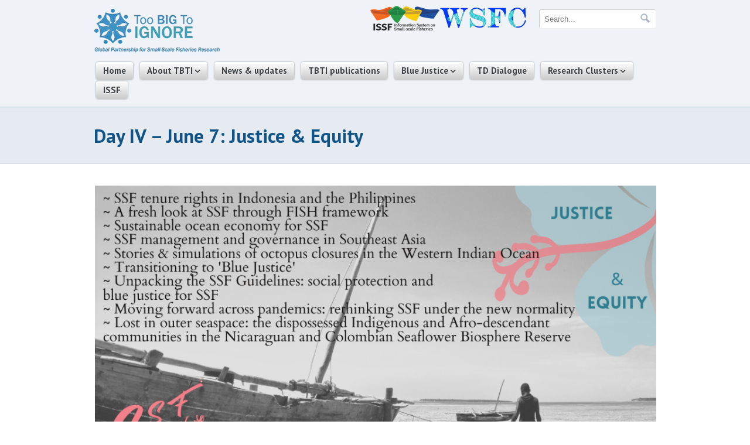

--- FILE ---
content_type: text/html; charset=UTF-8
request_url: http://toobigtoignore.net/ssfopenhousejune7/
body_size: 22263
content:
<!-- This page is cached by the Hummingbird Performance plugin v3.4.5 - https://wordpress.org/plugins/hummingbird-performance/. --><!DOCTYPE html PUBLIC "-//W3C//DTD XHTML 1.0 Transitional//EN" "http://www.w3.org/TR/xhtml1/DTD/xhtml1-transitional.dtd">
<html xmlns="http://www.w3.org/1999/xhtml">
<head profile="http://gmpg.org/xfn/11">
<meta name="viewport" content="width=device-width, initial-scale=1.0">

<title>Day IV &#8211; June 7: Justice &#038; Equity | Too Big To Ignore</title>
	
		<!-- Google Tag Manager -->
<script>(function(w,d,s,l,i){w[l]=w[l]||[];w[l].push({'gtm.start':
new Date().getTime(),event:'gtm.js'});var f=d.getElementsByTagName(s)[0],
j=d.createElement(s),dl=l!='dataLayer'?'&l='+l:'';j.async=true;j.src=
'https://www.googletagmanager.com/gtm.js?id='+i+dl;f.parentNode.insertBefore(j,f);
})(window,document,'script','dataLayer','GTM-TN927F6S');</script>
<!-- End Google Tag Manager -->
<meta http-equiv="Content-Type" content="text/html; charset=UTF-8" />

<link rel="stylesheet" type="text/css" href="http://toobigtoignore.net/wp-content/themes/simplicity-child/style.css" media="screen" />
<link href="//maxcdn.bootstrapcdn.com/font-awesome/4.2.0/css/font-awesome.min.css" rel="stylesheet">
<link rel="alternate" type="application/rss+xml" title="RSS 2.0" href="http://toobigtoignore.net/feed/" />
<link rel="pingback" href="http://toobigtoignore.net/xmlrpc.php" />
      
<meta name='robots' content='max-image-preview:large' />
<link rel='dns-prefetch' href='//stats.wp.com' />
<link rel='dns-prefetch' href='//v0.wordpress.com' />
<link rel='dns-prefetch' href='//i0.wp.com' />
<script type="text/javascript">
window._wpemojiSettings = {"baseUrl":"https:\/\/s.w.org\/images\/core\/emoji\/14.0.0\/72x72\/","ext":".png","svgUrl":"https:\/\/s.w.org\/images\/core\/emoji\/14.0.0\/svg\/","svgExt":".svg","source":{"concatemoji":"http:\/\/toobigtoignore.net\/wp-includes\/js\/wp-emoji-release.min.js?ver=6.2.6"}};
/*! This file is auto-generated */
!function(e,a,t){var n,r,o,i=a.createElement("canvas"),p=i.getContext&&i.getContext("2d");function s(e,t){p.clearRect(0,0,i.width,i.height),p.fillText(e,0,0);e=i.toDataURL();return p.clearRect(0,0,i.width,i.height),p.fillText(t,0,0),e===i.toDataURL()}function c(e){var t=a.createElement("script");t.src=e,t.defer=t.type="text/javascript",a.getElementsByTagName("head")[0].appendChild(t)}for(o=Array("flag","emoji"),t.supports={everything:!0,everythingExceptFlag:!0},r=0;r<o.length;r++)t.supports[o[r]]=function(e){if(p&&p.fillText)switch(p.textBaseline="top",p.font="600 32px Arial",e){case"flag":return s("\ud83c\udff3\ufe0f\u200d\u26a7\ufe0f","\ud83c\udff3\ufe0f\u200b\u26a7\ufe0f")?!1:!s("\ud83c\uddfa\ud83c\uddf3","\ud83c\uddfa\u200b\ud83c\uddf3")&&!s("\ud83c\udff4\udb40\udc67\udb40\udc62\udb40\udc65\udb40\udc6e\udb40\udc67\udb40\udc7f","\ud83c\udff4\u200b\udb40\udc67\u200b\udb40\udc62\u200b\udb40\udc65\u200b\udb40\udc6e\u200b\udb40\udc67\u200b\udb40\udc7f");case"emoji":return!s("\ud83e\udef1\ud83c\udffb\u200d\ud83e\udef2\ud83c\udfff","\ud83e\udef1\ud83c\udffb\u200b\ud83e\udef2\ud83c\udfff")}return!1}(o[r]),t.supports.everything=t.supports.everything&&t.supports[o[r]],"flag"!==o[r]&&(t.supports.everythingExceptFlag=t.supports.everythingExceptFlag&&t.supports[o[r]]);t.supports.everythingExceptFlag=t.supports.everythingExceptFlag&&!t.supports.flag,t.DOMReady=!1,t.readyCallback=function(){t.DOMReady=!0},t.supports.everything||(n=function(){t.readyCallback()},a.addEventListener?(a.addEventListener("DOMContentLoaded",n,!1),e.addEventListener("load",n,!1)):(e.attachEvent("onload",n),a.attachEvent("onreadystatechange",function(){"complete"===a.readyState&&t.readyCallback()})),(e=t.source||{}).concatemoji?c(e.concatemoji):e.wpemoji&&e.twemoji&&(c(e.twemoji),c(e.wpemoji)))}(window,document,window._wpemojiSettings);
</script>
<style type="text/css">
img.wp-smiley,
img.emoji {
	display: inline !important;
	border: none !important;
	box-shadow: none !important;
	height: 1em !important;
	width: 1em !important;
	margin: 0 0.07em !important;
	vertical-align: -0.1em !important;
	background: none !important;
	padding: 0 !important;
}
</style>
	<link rel='stylesheet' id='wp-block-library-css' href='http://toobigtoignore.net/wp-includes/css/dist/block-library/style.min.css?ver=6.2.6' type='text/css' media='all' />
<style id='wp-block-library-inline-css' type='text/css'>
.has-text-align-justify{text-align:justify;}
</style>
<link rel='stylesheet' id='jetpack-videopress-video-block-view-css' href='http://toobigtoignore.net/wp-content/plugins/jetpack/jetpack_vendor/automattic/jetpack-videopress/build/block-editor/blocks/video/view.css?minify=false&#038;ver=317afd605f368082816f' type='text/css' media='all' />
<link rel='stylesheet' id='mediaelement-css' href='http://toobigtoignore.net/wp-includes/js/mediaelement/mediaelementplayer-legacy.min.css?ver=4.2.17' type='text/css' media='all' />
<link rel='stylesheet' id='wp-mediaelement-css' href='http://toobigtoignore.net/wp-includes/js/mediaelement/wp-mediaelement.min.css?ver=6.2.6' type='text/css' media='all' />
<link rel='stylesheet' id='classic-theme-styles-css' href='http://toobigtoignore.net/wp-includes/css/classic-themes.min.css?ver=6.2.6' type='text/css' media='all' />
<style id='global-styles-inline-css' type='text/css'>
body{--wp--preset--color--black: #000000;--wp--preset--color--cyan-bluish-gray: #abb8c3;--wp--preset--color--white: #ffffff;--wp--preset--color--pale-pink: #f78da7;--wp--preset--color--vivid-red: #cf2e2e;--wp--preset--color--luminous-vivid-orange: #ff6900;--wp--preset--color--luminous-vivid-amber: #fcb900;--wp--preset--color--light-green-cyan: #7bdcb5;--wp--preset--color--vivid-green-cyan: #00d084;--wp--preset--color--pale-cyan-blue: #8ed1fc;--wp--preset--color--vivid-cyan-blue: #0693e3;--wp--preset--color--vivid-purple: #9b51e0;--wp--preset--gradient--vivid-cyan-blue-to-vivid-purple: linear-gradient(135deg,rgba(6,147,227,1) 0%,rgb(155,81,224) 100%);--wp--preset--gradient--light-green-cyan-to-vivid-green-cyan: linear-gradient(135deg,rgb(122,220,180) 0%,rgb(0,208,130) 100%);--wp--preset--gradient--luminous-vivid-amber-to-luminous-vivid-orange: linear-gradient(135deg,rgba(252,185,0,1) 0%,rgba(255,105,0,1) 100%);--wp--preset--gradient--luminous-vivid-orange-to-vivid-red: linear-gradient(135deg,rgba(255,105,0,1) 0%,rgb(207,46,46) 100%);--wp--preset--gradient--very-light-gray-to-cyan-bluish-gray: linear-gradient(135deg,rgb(238,238,238) 0%,rgb(169,184,195) 100%);--wp--preset--gradient--cool-to-warm-spectrum: linear-gradient(135deg,rgb(74,234,220) 0%,rgb(151,120,209) 20%,rgb(207,42,186) 40%,rgb(238,44,130) 60%,rgb(251,105,98) 80%,rgb(254,248,76) 100%);--wp--preset--gradient--blush-light-purple: linear-gradient(135deg,rgb(255,206,236) 0%,rgb(152,150,240) 100%);--wp--preset--gradient--blush-bordeaux: linear-gradient(135deg,rgb(254,205,165) 0%,rgb(254,45,45) 50%,rgb(107,0,62) 100%);--wp--preset--gradient--luminous-dusk: linear-gradient(135deg,rgb(255,203,112) 0%,rgb(199,81,192) 50%,rgb(65,88,208) 100%);--wp--preset--gradient--pale-ocean: linear-gradient(135deg,rgb(255,245,203) 0%,rgb(182,227,212) 50%,rgb(51,167,181) 100%);--wp--preset--gradient--electric-grass: linear-gradient(135deg,rgb(202,248,128) 0%,rgb(113,206,126) 100%);--wp--preset--gradient--midnight: linear-gradient(135deg,rgb(2,3,129) 0%,rgb(40,116,252) 100%);--wp--preset--duotone--dark-grayscale: url('#wp-duotone-dark-grayscale');--wp--preset--duotone--grayscale: url('#wp-duotone-grayscale');--wp--preset--duotone--purple-yellow: url('#wp-duotone-purple-yellow');--wp--preset--duotone--blue-red: url('#wp-duotone-blue-red');--wp--preset--duotone--midnight: url('#wp-duotone-midnight');--wp--preset--duotone--magenta-yellow: url('#wp-duotone-magenta-yellow');--wp--preset--duotone--purple-green: url('#wp-duotone-purple-green');--wp--preset--duotone--blue-orange: url('#wp-duotone-blue-orange');--wp--preset--font-size--small: 13px;--wp--preset--font-size--medium: 20px;--wp--preset--font-size--large: 36px;--wp--preset--font-size--x-large: 42px;--wp--preset--spacing--20: 0.44rem;--wp--preset--spacing--30: 0.67rem;--wp--preset--spacing--40: 1rem;--wp--preset--spacing--50: 1.5rem;--wp--preset--spacing--60: 2.25rem;--wp--preset--spacing--70: 3.38rem;--wp--preset--spacing--80: 5.06rem;--wp--preset--shadow--natural: 6px 6px 9px rgba(0, 0, 0, 0.2);--wp--preset--shadow--deep: 12px 12px 50px rgba(0, 0, 0, 0.4);--wp--preset--shadow--sharp: 6px 6px 0px rgba(0, 0, 0, 0.2);--wp--preset--shadow--outlined: 6px 6px 0px -3px rgba(255, 255, 255, 1), 6px 6px rgba(0, 0, 0, 1);--wp--preset--shadow--crisp: 6px 6px 0px rgba(0, 0, 0, 1);}:where(.is-layout-flex){gap: 0.5em;}body .is-layout-flow > .alignleft{float: left;margin-inline-start: 0;margin-inline-end: 2em;}body .is-layout-flow > .alignright{float: right;margin-inline-start: 2em;margin-inline-end: 0;}body .is-layout-flow > .aligncenter{margin-left: auto !important;margin-right: auto !important;}body .is-layout-constrained > .alignleft{float: left;margin-inline-start: 0;margin-inline-end: 2em;}body .is-layout-constrained > .alignright{float: right;margin-inline-start: 2em;margin-inline-end: 0;}body .is-layout-constrained > .aligncenter{margin-left: auto !important;margin-right: auto !important;}body .is-layout-constrained > :where(:not(.alignleft):not(.alignright):not(.alignfull)){max-width: var(--wp--style--global--content-size);margin-left: auto !important;margin-right: auto !important;}body .is-layout-constrained > .alignwide{max-width: var(--wp--style--global--wide-size);}body .is-layout-flex{display: flex;}body .is-layout-flex{flex-wrap: wrap;align-items: center;}body .is-layout-flex > *{margin: 0;}:where(.wp-block-columns.is-layout-flex){gap: 2em;}.has-black-color{color: var(--wp--preset--color--black) !important;}.has-cyan-bluish-gray-color{color: var(--wp--preset--color--cyan-bluish-gray) !important;}.has-white-color{color: var(--wp--preset--color--white) !important;}.has-pale-pink-color{color: var(--wp--preset--color--pale-pink) !important;}.has-vivid-red-color{color: var(--wp--preset--color--vivid-red) !important;}.has-luminous-vivid-orange-color{color: var(--wp--preset--color--luminous-vivid-orange) !important;}.has-luminous-vivid-amber-color{color: var(--wp--preset--color--luminous-vivid-amber) !important;}.has-light-green-cyan-color{color: var(--wp--preset--color--light-green-cyan) !important;}.has-vivid-green-cyan-color{color: var(--wp--preset--color--vivid-green-cyan) !important;}.has-pale-cyan-blue-color{color: var(--wp--preset--color--pale-cyan-blue) !important;}.has-vivid-cyan-blue-color{color: var(--wp--preset--color--vivid-cyan-blue) !important;}.has-vivid-purple-color{color: var(--wp--preset--color--vivid-purple) !important;}.has-black-background-color{background-color: var(--wp--preset--color--black) !important;}.has-cyan-bluish-gray-background-color{background-color: var(--wp--preset--color--cyan-bluish-gray) !important;}.has-white-background-color{background-color: var(--wp--preset--color--white) !important;}.has-pale-pink-background-color{background-color: var(--wp--preset--color--pale-pink) !important;}.has-vivid-red-background-color{background-color: var(--wp--preset--color--vivid-red) !important;}.has-luminous-vivid-orange-background-color{background-color: var(--wp--preset--color--luminous-vivid-orange) !important;}.has-luminous-vivid-amber-background-color{background-color: var(--wp--preset--color--luminous-vivid-amber) !important;}.has-light-green-cyan-background-color{background-color: var(--wp--preset--color--light-green-cyan) !important;}.has-vivid-green-cyan-background-color{background-color: var(--wp--preset--color--vivid-green-cyan) !important;}.has-pale-cyan-blue-background-color{background-color: var(--wp--preset--color--pale-cyan-blue) !important;}.has-vivid-cyan-blue-background-color{background-color: var(--wp--preset--color--vivid-cyan-blue) !important;}.has-vivid-purple-background-color{background-color: var(--wp--preset--color--vivid-purple) !important;}.has-black-border-color{border-color: var(--wp--preset--color--black) !important;}.has-cyan-bluish-gray-border-color{border-color: var(--wp--preset--color--cyan-bluish-gray) !important;}.has-white-border-color{border-color: var(--wp--preset--color--white) !important;}.has-pale-pink-border-color{border-color: var(--wp--preset--color--pale-pink) !important;}.has-vivid-red-border-color{border-color: var(--wp--preset--color--vivid-red) !important;}.has-luminous-vivid-orange-border-color{border-color: var(--wp--preset--color--luminous-vivid-orange) !important;}.has-luminous-vivid-amber-border-color{border-color: var(--wp--preset--color--luminous-vivid-amber) !important;}.has-light-green-cyan-border-color{border-color: var(--wp--preset--color--light-green-cyan) !important;}.has-vivid-green-cyan-border-color{border-color: var(--wp--preset--color--vivid-green-cyan) !important;}.has-pale-cyan-blue-border-color{border-color: var(--wp--preset--color--pale-cyan-blue) !important;}.has-vivid-cyan-blue-border-color{border-color: var(--wp--preset--color--vivid-cyan-blue) !important;}.has-vivid-purple-border-color{border-color: var(--wp--preset--color--vivid-purple) !important;}.has-vivid-cyan-blue-to-vivid-purple-gradient-background{background: var(--wp--preset--gradient--vivid-cyan-blue-to-vivid-purple) !important;}.has-light-green-cyan-to-vivid-green-cyan-gradient-background{background: var(--wp--preset--gradient--light-green-cyan-to-vivid-green-cyan) !important;}.has-luminous-vivid-amber-to-luminous-vivid-orange-gradient-background{background: var(--wp--preset--gradient--luminous-vivid-amber-to-luminous-vivid-orange) !important;}.has-luminous-vivid-orange-to-vivid-red-gradient-background{background: var(--wp--preset--gradient--luminous-vivid-orange-to-vivid-red) !important;}.has-very-light-gray-to-cyan-bluish-gray-gradient-background{background: var(--wp--preset--gradient--very-light-gray-to-cyan-bluish-gray) !important;}.has-cool-to-warm-spectrum-gradient-background{background: var(--wp--preset--gradient--cool-to-warm-spectrum) !important;}.has-blush-light-purple-gradient-background{background: var(--wp--preset--gradient--blush-light-purple) !important;}.has-blush-bordeaux-gradient-background{background: var(--wp--preset--gradient--blush-bordeaux) !important;}.has-luminous-dusk-gradient-background{background: var(--wp--preset--gradient--luminous-dusk) !important;}.has-pale-ocean-gradient-background{background: var(--wp--preset--gradient--pale-ocean) !important;}.has-electric-grass-gradient-background{background: var(--wp--preset--gradient--electric-grass) !important;}.has-midnight-gradient-background{background: var(--wp--preset--gradient--midnight) !important;}.has-small-font-size{font-size: var(--wp--preset--font-size--small) !important;}.has-medium-font-size{font-size: var(--wp--preset--font-size--medium) !important;}.has-large-font-size{font-size: var(--wp--preset--font-size--large) !important;}.has-x-large-font-size{font-size: var(--wp--preset--font-size--x-large) !important;}
.wp-block-navigation a:where(:not(.wp-element-button)){color: inherit;}
:where(.wp-block-columns.is-layout-flex){gap: 2em;}
.wp-block-pullquote{font-size: 1.5em;line-height: 1.6;}
</style>
<link rel='stylesheet' id='searchandfilter-css' href='http://toobigtoignore.net/wp-content/plugins/search-filter/style.css?ver=1' type='text/css' media='all' />
<link rel='stylesheet' id='ce_responsive-css' href='http://toobigtoignore.net/wp-content/plugins/simple-embed-code/css/video-container.min.css?ver=6.2.6' type='text/css' media='all' />
<style id='jetpack_facebook_likebox-inline-css' type='text/css'>
.widget_facebook_likebox {
	overflow: hidden;
}

</style>
<link rel='stylesheet' id='tablepress-default-css' href='http://toobigtoignore.net/wp-content/plugins/tablepress/css/build/default.css?ver=2.1.3' type='text/css' media='all' />
<link rel='stylesheet' id='js_composer_front-css' href='http://toobigtoignore.net/wp-content/plugins/js_composer/assets/css/js_composer.min.css?ver=6.13.0' type='text/css' media='all' />
<link rel='stylesheet' id='jetpack_css-css' href='http://toobigtoignore.net/wp-content/plugins/jetpack/css/jetpack.css?ver=12.1.2' type='text/css' media='all' />
<link rel='stylesheet' id='swiper-css' href='http://toobigtoignore.net/wp-content/themes/simplicity/includes/css/swiper.min.css?ver=6.2.6' type='text/css' media='all' />
<script type='text/javascript' src='http://toobigtoignore.net/wp-includes/js/jquery/jquery.min.js?ver=3.6.4' id='jquery-core-js'></script>
<script type='text/javascript' src='http://toobigtoignore.net/wp-includes/js/jquery/jquery-migrate.min.js?ver=3.4.0' id='jquery-migrate-js'></script>
<script type='text/javascript' src='http://toobigtoignore.net/wp-content/themes/simplicity/includes/js/superfish.js?ver=6.2.6' id='superfish-js'></script>
<script type='text/javascript' src='http://toobigtoignore.net/wp-content/themes/simplicity/includes/js/general.js?ver=6.2.6' id='general-js'></script>
<script type='text/javascript' src='http://toobigtoignore.net/wp-content/themes/simplicity/includes/js/jcarousel.js?ver=6.2.6' id='jcarousel-js'></script>
<script type='text/javascript' src='http://toobigtoignore.net/wp-content/themes/simplicity/includes/js/slides.min.jquery.js?ver=6.2.6' id='slides-js'></script>
<script type='text/javascript' src='http://toobigtoignore.net/wp-content/plugins/google-analyticator/external-tracking.min.js?ver=6.5.7' id='ga-external-tracking-js'></script>
<link rel="https://api.w.org/" href="http://toobigtoignore.net/wp-json/" /><link rel="alternate" type="application/json" href="http://toobigtoignore.net/wp-json/wp/v2/pages/19923" /><link rel="EditURI" type="application/rsd+xml" title="RSD" href="http://toobigtoignore.net/xmlrpc.php?rsd" />
<link rel="wlwmanifest" type="application/wlwmanifest+xml" href="http://toobigtoignore.net/wp-includes/wlwmanifest.xml" />
<meta name="generator" content="WordPress 6.2.6" />
<link rel="canonical" href="http://toobigtoignore.net/ssfopenhousejune7/" />
<link rel='shortlink' href='https://wp.me/P7Dz4o-5bl' />
<link rel="alternate" type="application/json+oembed" href="http://toobigtoignore.net/wp-json/oembed/1.0/embed?url=http%3A%2F%2Ftoobigtoignore.net%2Fssfopenhousejune7%2F" />
<link rel="alternate" type="text/xml+oembed" href="http://toobigtoignore.net/wp-json/oembed/1.0/embed?url=http%3A%2F%2Ftoobigtoignore.net%2Fssfopenhousejune7%2F&#038;format=xml" />
<!-- Head & Footer Code: Site-wide HEAD section start (page) -->
 <link rel="stylesheet" href="https://unpkg.com/leaflet@1.7.1/dist/leaflet.css" crossorigin=""/>
<script src="https://unpkg.com/leaflet@1.7.1/dist/leaflet-src.js" crossorigin=""></script>
<script src="https://d3js.org/d3.v4.js"></script>
<script src="https://d3js.org/d3-geo-projection.v2.min.js"></script>
<script src="https://unpkg.com/ionicons@5.0.0/dist/ionicons.js"></script>
<link rel="stylesheet" href="https://cdn.jsdelivr.net/npm/leaflet.control.layers.tree@1.0.2/L.Control.Layers.Tree.css" />
<script src="https://cdn.jsdelivr.net/npm/leaflet.control.layers.tree@1.0.2/L.Control.Layers.Tree.js"></script>
<style type="text/css">
	#map_19feb { width: 40%; height: 50%; }

	.info_19feb {
		padding: 6px 8px;
		font: 14px/16px Arial, Helvetica, sans-serif;
		background: white;
		background: rgba(255,255,255,0.8);
		box-shadow: 0 0 15px rgba(0,0,0,0.2);
		border-radius: 5px;
	}
	.info_19feb h4 {
		margin: 0 0 5px;
		color: #777;
	}

	.legend_19feb {
		line-height: 18px;
		color: #aad3df;
	}
	.legend_19feb i {
		width: 18px;
		height: 18px;
		float: left;
		margin-right: 8px;
		opacity: 1;
	}
</style>
<!-- Head & Footer Code: Site-wide HEAD section end (page) -->
	<style>img#wpstats{display:none}</style>
		
<!-- Theme version -->
<meta name="generator" content="Simplicity Child 0.1.0" />
<meta name="generator" content="Simplicity 1.5.1" />
<meta name="generator" content="WooFramework 6.2.9" />
<meta name="generator" content="Powered by WPBakery Page Builder - drag and drop page builder for WordPress."/>
<!-- Google Analytics Tracking by Google Analyticator 6.5.7 -->
<script type="text/javascript">
    var analyticsFileTypes = [];
    var analyticsSnippet = 'disabled';
    var analyticsEventTracking = 'enabled';
</script>
<script type="text/javascript">
	(function(i,s,o,g,r,a,m){i['GoogleAnalyticsObject']=r;i[r]=i[r]||function(){
	(i[r].q=i[r].q||[]).push(arguments)},i[r].l=1*new Date();a=s.createElement(o),
	m=s.getElementsByTagName(o)[0];a.async=1;a.src=g;m.parentNode.insertBefore(a,m)
	})(window,document,'script','//www.google-analytics.com/analytics.js','ga');
	ga('create', 'UA-41026641-1', 'auto');
 
	ga('send', 'pageview');
</script>
<noscript><style> .wpb_animate_when_almost_visible { opacity: 1; }</style></noscript>
<!-- Google Webfonts -->
<link href="http://fonts.googleapis.com/css?family=PT+Sans%3Aregular%2Citalic%2C700%2C700italic" rel="stylesheet" type="text/css" />

<!-- Woo Custom Typography -->
<style type="text/css">
body { font:normal 12px/1.5em Arial, sans-serif;color:#555555; }
#navigation, #navigation .nav a { font:bold 15px/1.4em 'PT Sans', arial, sans-serif;color:#14487C; }
#title-container h1.title { font:bold 33px/1em 'PT Sans', arial, sans-serif;color:#115588; }
.post-meta { font:normal 12px/1em Arial, sans-serif;color:#999999; }
.entry, .entry p { font:normal 14px/1.5em Arial, sans-serif;color:#777777; } h1, h2, h3, h4, h5, h6 { font-family: 'Arial, sans-serif', sans-serif; }
.widget h3 { font:bold 18px/1em 'PT Sans', arial, sans-serif;color:#555555; }
</style>

<!-- Alt Stylesheet -->
<link href="http://toobigtoignore.net/wp-content/themes/simplicity/styles/default.css" rel="stylesheet" type="text/css" />

<!-- Custom Favicon -->
<link rel="shortcut icon" href="http://toobigtoignore.net/wp-content/uploads/2011/07/favicon-1.ico"/>

<!-- Woo Shortcodes CSS -->
<link href="http://toobigtoignore.net/wp-content/themes/simplicity/functions/css/shortcodes.css" rel="stylesheet" type="text/css" />

<!-- Custom Stylesheet -->
<link href="http://toobigtoignore.net/wp-content/themes/simplicity/custom.css" rel="stylesheet" type="text/css" />
		<script type="text/javascript">
			jQuery(window).load(function(){
			jQuery("#slides.gallery").slides({
						autoStart: 10000, 
		slideSpeed: 500, 
		autoHeight: true, 
		generatePagination: false, 
		paginationClass: 'pagination'
	});
});

		</script>
	
<link rel="shortcut icon" href="http://toobigtoignore.net/favicon.ico" type="image/x-icon" />
<script type="text/javascript" src="http://toobigtoignore.net/wp-content/themes/simplicity/functions/js/script.js"></script>


</head>

<body class="page-template page-template-template-fullwidth page-template-template-fullwidth-php page page-id-19923 unknown alt-style-default page-ssfopenhousejune7 layout-left-content wpb-js-composer js-comp-ver-6.13.0 vc_responsive">
<!-- Google Tag Manager (noscript) -->
<noscript><iframe src="https://www.googletagmanager.com/ns.html?id=GTM-TN927F6S" height="0" width="0" style="display:none;visibility:hidden"></iframe></noscript>
<!-- End Google Tag Manager (noscript) -->

<div id="wrapper">

	           
	<div id="header-container">       
		<div id="header" class="col-full">
 		       
			<div id="logo">
									<a href="http://toobigtoignore.net" title="Global Partnership for Small-Scale Fisheries Research">
						<img class="large" src="http://toobigtoignore.net/wp-content/uploads/2014/11/TBTI_logo.png" alt="Too Big To Ignore" />
						<img class="small" src="http://toobigtoignore.net/wp-content/themes/simplicity/images/TBTI_logo-s.png" alt="Too Big To Ignore" />
					</a>
		         
		        
		        					<span class="site-title"><a href="http://toobigtoignore.net">Too Big To Ignore</a></span>
		        					<span class="site-description">Global Partnership for Small-Scale Fisheries Research</span>
			</div><!-- /#logo -->
		    <div id="top-panel">
				<a id="search-opener" class="mobile" href="#"><i class="fa fa-search"></i></a>
				<a id="nav-opener" class="mobile" href="#"><span></span></a>
			    		        <h3>Search TBTI</h3>        <div class="search_main">
    <form method="get" class="searchform" action="http://toobigtoignore.net" >
        <input type="text" class="field s" name="s" value="Search..." onfocus="if (this.value == 'Search...') {this.value = '';}" onblur="if (this.value == '') {this.value = 'Search...';}" />
        <input type="image" src="http://toobigtoignore.net/wp-content/themes/simplicity/images/ico-search.png" class="search-submit" name="submit" value="Go" />
    </form>    
    <div class="fix"></div>
</div>
		   
   
<p></p>

<p></p>

<p></p>
<a href="https://www.4wsfcongress.com/"><img width="150" height="41" src="https://i0.wp.com/toobigtoignore.net/wp-content/uploads/2021/09/Logo-no-background_2_small.png?fit=150%2C41" class="image wp-image-20458  attachment-150x41 size-150x41" alt="" decoding="async" loading="lazy" style="max-width: 100%; height: auto;" srcset="https://i0.wp.com/toobigtoignore.net/wp-content/uploads/2021/09/Logo-no-background_2_small.png?w=387 387w, https://i0.wp.com/toobigtoignore.net/wp-content/uploads/2021/09/Logo-no-background_2_small.png?resize=300%2C81 300w, https://i0.wp.com/toobigtoignore.net/wp-content/uploads/2021/09/Logo-no-background_2_small.png?resize=150%2C41 150w" sizes="(max-width: 150px) 100vw, 150px" data-attachment-id="20458" data-permalink="http://toobigtoignore.net/logo-no-background_2_small/" data-orig-file="https://i0.wp.com/toobigtoignore.net/wp-content/uploads/2021/09/Logo-no-background_2_small.png?fit=387%2C105" data-orig-size="387,105" data-comments-opened="0" data-image-meta="{&quot;aperture&quot;:&quot;0&quot;,&quot;credit&quot;:&quot;&quot;,&quot;camera&quot;:&quot;&quot;,&quot;caption&quot;:&quot;&quot;,&quot;created_timestamp&quot;:&quot;0&quot;,&quot;copyright&quot;:&quot;&quot;,&quot;focal_length&quot;:&quot;0&quot;,&quot;iso&quot;:&quot;0&quot;,&quot;shutter_speed&quot;:&quot;0&quot;,&quot;title&quot;:&quot;&quot;,&quot;orientation&quot;:&quot;0&quot;}" data-image-title="Logo, no background_2_small" data-image-description="" data-image-caption="" data-medium-file="https://i0.wp.com/toobigtoignore.net/wp-content/uploads/2021/09/Logo-no-background_2_small.png?fit=300%2C81" data-large-file="https://i0.wp.com/toobigtoignore.net/wp-content/uploads/2021/09/Logo-no-background_2_small.png?fit=387%2C105" /></a><a href="https://issfcloud.toobigtoignore.net/" target="_blank" rel="noopener"><img width="118" height="42" src="https://i0.wp.com/toobigtoignore.net/wp-content/uploads/2014/11/logo-issf-sm.png?fit=118%2C42" class="image wp-image-2787 alignnone attachment-full size-full" alt="" decoding="async" loading="lazy" style="max-width: 100%; height: auto;" data-attachment-id="2787" data-permalink="http://toobigtoignore.net/ssf-profile-country-competition/logo-issf-sm/" data-orig-file="https://i0.wp.com/toobigtoignore.net/wp-content/uploads/2014/11/logo-issf-sm.png?fit=118%2C42" data-orig-size="118,42" data-comments-opened="0" data-image-meta="{&quot;aperture&quot;:&quot;0&quot;,&quot;credit&quot;:&quot;&quot;,&quot;camera&quot;:&quot;&quot;,&quot;caption&quot;:&quot;&quot;,&quot;created_timestamp&quot;:&quot;0&quot;,&quot;copyright&quot;:&quot;&quot;,&quot;focal_length&quot;:&quot;0&quot;,&quot;iso&quot;:&quot;0&quot;,&quot;shutter_speed&quot;:&quot;0&quot;,&quot;title&quot;:&quot;&quot;,&quot;orientation&quot;:&quot;0&quot;}" data-image-title="logo-issf-sm" data-image-description="" data-image-caption="" data-medium-file="https://i0.wp.com/toobigtoignore.net/wp-content/uploads/2014/11/logo-issf-sm.png?fit=118%2C42" data-large-file="https://i0.wp.com/toobigtoignore.net/wp-content/uploads/2014/11/logo-issf-sm.png?fit=118%2C42" /></a>			    		    </div>
			<div id="navigation"> 
				<ul id="menu-top-menu" class="menu"><li id="menu-item-2689" class="menu-item menu-item-type-custom menu-item-object-custom menu-item-home menu-item-2689"><a href="http://toobigtoignore.net/">Home</a></li>
<li id="menu-item-590" class="menu-item menu-item-type-post_type menu-item-object-page parent menu-item-590"><a href="http://toobigtoignore.net/about-tbti/">About TBTI</a>
<ul class="sub-menu">
	<li id="menu-item-20411" class="menu-item menu-item-type-post_type menu-item-object-page menu-item-20411"><a href="http://toobigtoignore.net/contact/">Contact</a></li>
	<li id="menu-item-3061" class="menu-item menu-item-type-post_type menu-item-object-page parent menu-item-3061"><a href="http://toobigtoignore.net/partners/">People</a>
	<ul class="sub-menu">
		<li id="menu-item-3062" class="menu-item menu-item-type-post_type menu-item-object-page menu-item-3062"><a href="http://toobigtoignore.net/partners/">Partners</a></li>
		<li id="menu-item-54" class="menu-item menu-item-type-post_type menu-item-object-page menu-item-54"><a href="http://toobigtoignore.net/members/">Members</a></li>
		<li id="menu-item-6011" class="menu-item menu-item-type-post_type menu-item-object-page menu-item-6011"><a href="http://toobigtoignore.net/student-homepage/">Student</a></li>
		<li id="menu-item-11303" class="menu-item menu-item-type-post_type menu-item-object-page menu-item-11303"><a href="http://toobigtoignore.net/staff-associates/">Staff</a></li>
	</ul>
</li>
</ul>
</li>
<li id="menu-item-20278" class="menu-item menu-item-type-post_type menu-item-object-page menu-item-20278"><a href="http://toobigtoignore.net/tbti-news-and-updates/">News &#038; updates</a></li>
<li id="menu-item-16008" class="menu-item menu-item-type-post_type menu-item-object-page menu-item-16008"><a title="Publications" href="http://toobigtoignore.net/tbti-contribution-to-ssf-knowledge/">TBTI publications</a></li>
<li id="menu-item-16153" class="menu-item menu-item-type-post_type menu-item-object-page parent menu-item-16153"><a href="http://toobigtoignore.net/blue-justice-for-ssf/">Blue Justice</a>
<ul class="sub-menu">
	<li id="menu-item-20072" class="menu-item menu-item-type-post_type menu-item-object-page menu-item-20072"><a href="http://toobigtoignore.net/blue-justice-alert-project/">Blue Justice Alert</a></li>
</ul>
</li>
<li id="menu-item-20410" class="menu-item menu-item-type-post_type menu-item-object-page menu-item-20410"><a href="http://toobigtoignore.net/td-dialogue/">TD Dialogue</a></li>
<li id="menu-item-2698" class="menu-item menu-item-type-post_type menu-item-object-page parent menu-item-2698"><a href="http://toobigtoignore.net/research-cluster/">Research Clusters</a>
<ul class="sub-menu">
	<li id="menu-item-4149" class="menu-item menu-item-type-post_type menu-item-object-page menu-item-4149"><a href="http://toobigtoignore.net/research-cluster/global-synthesis/">Global Synthesis</a></li>
	<li id="menu-item-3535" class="menu-item menu-item-type-post_type menu-item-object-page menu-item-3535"><a href="http://toobigtoignore.net/research-cluster/ssf-guidelines/">SSF Guidelines</a></li>
	<li id="menu-item-4223" class="menu-item menu-item-type-post_type menu-item-object-page menu-item-4223"><a href="http://toobigtoignore.net/research-cluster/diverse-ssf-values/">Diverse SSF Values</a></li>
	<li id="menu-item-4228" class="menu-item menu-item-type-post_type menu-item-object-page menu-item-4228"><a href="http://toobigtoignore.net/research-cluster/market-opportunities/">Market Opportunities</a></li>
	<li id="menu-item-3878" class="menu-item menu-item-type-post_type menu-item-object-page menu-item-3878"><a href="http://toobigtoignore.net/research-cluster/economic-viability/">Economic Viability</a></li>
	<li id="menu-item-4434" class="menu-item menu-item-type-post_type menu-item-object-page menu-item-4434"><a href="http://toobigtoignore.net/research-cluster/fish-as-food/">Fish as Food</a></li>
	<li id="menu-item-3996" class="menu-item menu-item-type-post_type menu-item-object-page menu-item-3996"><a href="http://toobigtoignore.net/research-cluster/transdisciplinary-fisheries/">Transdisciplinary Fisheries</a></li>
	<li id="menu-item-4917" class="menu-item menu-item-type-post_type menu-item-object-page menu-item-4917"><a href="http://toobigtoignore.net/research-cluster/ssf-stewardship/">SSF Stewardship</a></li>
	<li id="menu-item-3724" class="menu-item menu-item-type-post_type menu-item-object-page menu-item-3724"><a href="http://toobigtoignore.net/research-cluster/inland-fisheries/">Inland Fisheries</a></li>
	<li id="menu-item-3938" class="menu-item menu-item-type-post_type menu-item-object-page menu-item-3938"><a href="http://toobigtoignore.net/research-cluster/indigenous-marine-fisheries/">Indigenous Fisheries</a></li>
	<li id="menu-item-4207" class="menu-item menu-item-type-post_type menu-item-object-page menu-item-4207"><a href="http://toobigtoignore.net/research-cluster/transboundary-interactions/">Transboundary Interactions</a></li>
	<li id="menu-item-4714" class="menu-item menu-item-type-post_type menu-item-object-page menu-item-4714"><a href="http://toobigtoignore.net/research-cluster/global-change-responses/">Global Change Responses</a></li>
	<li id="menu-item-6869" class="menu-item menu-item-type-post_type menu-item-object-page menu-item-6869"><a href="http://toobigtoignore.net/research-cluster/small-scale-fisheries-rights/">SSF Rights</a></li>
	<li id="menu-item-7918" class="menu-item menu-item-type-post_type menu-item-object-page menu-item-7918"><a href="http://toobigtoignore.net/research-cluster/women-and-gender/">Women &#038; Gender</a></li>
</ul>
</li>
<li id="menu-item-3502" class="menu-item menu-item-type-post_type menu-item-object-page menu-item-3502"><a href="http://toobigtoignore.net/issf/">ISSF</a></li>
</ul>		    </div><!-- /#navigation -->
		</div><!-- /#header -->
	</div><!-- /#header-container -->
	
	           
    <div id="title-container">
	  <h1 class="title col-full">Day IV &#8211; June 7: Justice &#038; Equity</h1>
	</div>
	 
    <div id="content" class="page col-full">
	      
		<div id="main" class="fullwidth">
	
			  			
		            
                                                                                                
                <div class="post-19923 page type-page status-publish hentry">
                    
                    <div class="entry">
	                	<section class="wpb-content-wrapper"><div class="vc_row wpb_row vc_row-fluid"><div class="wpb_column vc_column_container vc_col-sm-3"><div class="vc_column-inner"><div class="wpb_wrapper"></div></div></div><div class="wpb_column vc_column_container vc_col-sm-6"><div class="vc_column-inner"><div class="wpb_wrapper"><div class="vc_row wpb_row vc_inner vc_row-fluid"><div class="wpb_column vc_column_container vc_col-sm-12"><div class="vc_column-inner"><div class="wpb_wrapper"></div></div></div></div></div></div></div><div class="wpb_column vc_column_container vc_col-sm-3"><div class="vc_column-inner"><div class="wpb_wrapper"></div></div></div></div><div class="vc_row wpb_row vc_row-fluid"><div class="wpb_column vc_column_container vc_col-sm-12"><div class="vc_column-inner"><div class="wpb_wrapper">
	<div  class="wpb_single_image wpb_content_element vc_align_center">
		
		<figure class="wpb_wrapper vc_figure">
			<div class="vc_single_image-wrapper   vc_box_border_grey"><img width="1024" height="576" src="https://i0.wp.com/toobigtoignore.net/wp-content/uploads/2021/05/June-7_SSF-Open-House.png?fit=1024%2C576" class="vc_single_image-img attachment-large" alt="" decoding="async" loading="lazy" title="June 7_SSF Open House" srcset="https://i0.wp.com/toobigtoignore.net/wp-content/uploads/2021/05/June-7_SSF-Open-House.png?w=1600 1600w, https://i0.wp.com/toobigtoignore.net/wp-content/uploads/2021/05/June-7_SSF-Open-House.png?resize=300%2C169 300w, https://i0.wp.com/toobigtoignore.net/wp-content/uploads/2021/05/June-7_SSF-Open-House.png?resize=1024%2C576 1024w, https://i0.wp.com/toobigtoignore.net/wp-content/uploads/2021/05/June-7_SSF-Open-House.png?resize=768%2C432 768w, https://i0.wp.com/toobigtoignore.net/wp-content/uploads/2021/05/June-7_SSF-Open-House.png?resize=1536%2C864 1536w, https://i0.wp.com/toobigtoignore.net/wp-content/uploads/2021/05/June-7_SSF-Open-House.png?resize=150%2C84 150w" sizes="(max-width: 1000px) 100vw, 1000px" data-attachment-id="19924" data-permalink="http://toobigtoignore.net/ssfopenhousejune7/june-7_ssf-open-house/" data-orig-file="https://i0.wp.com/toobigtoignore.net/wp-content/uploads/2021/05/June-7_SSF-Open-House.png?fit=1600%2C900" data-orig-size="1600,900" data-comments-opened="0" data-image-meta="{&quot;aperture&quot;:&quot;0&quot;,&quot;credit&quot;:&quot;&quot;,&quot;camera&quot;:&quot;&quot;,&quot;caption&quot;:&quot;&quot;,&quot;created_timestamp&quot;:&quot;0&quot;,&quot;copyright&quot;:&quot;&quot;,&quot;focal_length&quot;:&quot;0&quot;,&quot;iso&quot;:&quot;0&quot;,&quot;shutter_speed&quot;:&quot;0&quot;,&quot;title&quot;:&quot;&quot;,&quot;orientation&quot;:&quot;0&quot;}" data-image-title="June 7_SSF Open House" data-image-description="" data-image-caption="" data-medium-file="https://i0.wp.com/toobigtoignore.net/wp-content/uploads/2021/05/June-7_SSF-Open-House.png?fit=300%2C169" data-large-file="https://i0.wp.com/toobigtoignore.net/wp-content/uploads/2021/05/June-7_SSF-Open-House.png?fit=1024%2C576" /></div>
		</figure>
	</div>
</div></div></div></div><div class="vc_row wpb_row vc_row-fluid"><div class="wpb_column vc_column_container vc_col-sm-12"><div class="vc_column-inner"><div class="wpb_wrapper">
	<div class="wpb_text_column wpb_content_element " >
		<div class="wpb_wrapper">
			<h2 style="text-align: center;"><span style="color: #0cb0d4;"><strong>Justice &amp; Equity<br />
</strong></span></h2>

		</div>
	</div>
<div class="vc_row wpb_row vc_inner vc_row-fluid"><div class="wpb_column vc_column_container vc_col-sm-12"><div class="vc_column-inner"><div class="wpb_wrapper"><section class="vc_cta3-container"><div class="vc_general vc_cta3 vc_cta3-style-classic vc_cta3-shape-rounded vc_cta3-align-left vc_cta3-color-grey vc_cta3-icon-size-md"><div class="vc_cta3_content-container"><div class="vc_cta3-content"><header class="vc_cta3-content-header"></header><p>Justice and equity are crosscutting issues in SSF, requiring attention and actions at all levels, from SSF communities, grassroots organizations, and research communities, as well as national governments, regional governing bodies, and international partners. Under this theme, the sessions will explore Indigenous tenurial rights, rights-based SSF governance, shock-responsive social protection systems, challenges and barriers to SSF governance, Blue Justice and governance transition and success stories of improved management practices. Through candid conversations, storytelling, and interactive discussions, perspectives from governments, workers union, local fishers, trader-women, civil society organizations, academia and the private sector will be shared, with the aim towards understanding the problems and finding innovative solutions to address the root causes of injustice and inequity affecting SSF around the world.</p>
</div></div></div></section></div></div></div></div></div></div></div></div><div class="vc_row wpb_row vc_row-fluid"><div class="wpb_column vc_column_container vc_col-sm-12"><div class="vc_column-inner"><div class="wpb_wrapper">
	<div class="wpb_text_column wpb_content_element " >
		<div class="wpb_wrapper">
			<h2 style="text-align: center;"><span style="color: #0cb0d4;"><strong>How to join a session?<br />
</strong></span></h2>

		</div>
	</div>
<div class="vc_row wpb_row vc_inner vc_row-fluid"><div class="wpb_column vc_column_container vc_col-sm-12"><div class="vc_column-inner"><div class="wpb_wrapper"><section class="vc_cta3-container"><div class="vc_general vc_cta3 vc_cta3-style-classic vc_cta3-shape-rounded vc_cta3-align-left vc_cta3-color-grey vc_cta3-icon-size-md"><div class="vc_cta3_content-container"><div class="vc_cta3-content"><header class="vc_cta3-content-header"></header><h5><span style="color: #404040;"><strong>All sessions can be accessed by clicking on the Zoom link below. No registration required.<br />
</strong></span></h5>
<h5><span style="color: #404040;"><strong>1) </strong><strong>Check the start time of the session you are interested in. All sessions are shown in UTC.<br />
</strong></span></h5>
<h5><strong><span style="color: #404040;">2) Calculate your local time</span> (</strong><a href="https://www.worldtimebuddy.com/" target="_blank" rel="noopener"><u>https://www.worldtimebuddy.com/</u><span style="color: #404040;">)</span></a><span style="color: #404040;">&nbsp;</span></h5>
<h5><span style="color: #404040;"><strong>3) Click on the Zoom link a minute or two before the session is set to start.&nbsp;</strong></span></h5>
</div></div></div></section></div></div></div></div><div class="vc_btn3-container vc_btn3-center" ><a class="vc_general vc_btn3 vc_btn3-size-md vc_btn3-shape-rounded vc_btn3-style-modern vc_btn3-block vc_btn3-icon-left vc_btn3-color-danger" href="https://us02web.zoom.us/j/87443043812" title="" target="_blank"><i class="vc_btn3-icon fas fa-video"></i> Zoom link</a></div><div class="vc_empty_space"   style="height: 32px"><span class="vc_empty_space_inner"></span></div><div class="vc_empty_space"   style="height: 32px"><span class="vc_empty_space_inner"></span></div></div></div></div></div><div class="vc_row wpb_row vc_row-fluid"><div class="wpb_column vc_column_container vc_col-sm-12"><div class="vc_column-inner"><div class="wpb_wrapper"><div class="vc_row wpb_row vc_inner vc_row-fluid"><div class="wpb_column vc_column_container vc_col-sm-6"><div class="vc_column-inner"><div class="wpb_wrapper">
	<div class="wpb_text_column wpb_content_element " >
		<div class="wpb_wrapper">
			<h5 style="text-align: center;"><span style="color: #0cb0d4;"><strong>Session 1 @ 5:00 UTC</strong></span></h5>

		</div>
	</div>

	<div  class="wpb_single_image wpb_content_element vc_align_center">
		
		<figure class="wpb_wrapper vc_figure">
			<div class="vc_single_image-wrapper   vc_box_border_grey"><img width="1600" height="900" src="https://i0.wp.com/toobigtoignore.net/wp-content/uploads/2021/05/Philippines.png?fit=1600%2C900" class="vc_single_image-img attachment-full" alt="" decoding="async" loading="lazy" title="Philippines" srcset="https://i0.wp.com/toobigtoignore.net/wp-content/uploads/2021/05/Philippines.png?w=1600 1600w, https://i0.wp.com/toobigtoignore.net/wp-content/uploads/2021/05/Philippines.png?resize=300%2C169 300w, https://i0.wp.com/toobigtoignore.net/wp-content/uploads/2021/05/Philippines.png?resize=1024%2C576 1024w, https://i0.wp.com/toobigtoignore.net/wp-content/uploads/2021/05/Philippines.png?resize=768%2C432 768w, https://i0.wp.com/toobigtoignore.net/wp-content/uploads/2021/05/Philippines.png?resize=1536%2C864 1536w, https://i0.wp.com/toobigtoignore.net/wp-content/uploads/2021/05/Philippines.png?resize=150%2C84 150w" sizes="(max-width: 1000px) 100vw, 1000px" data-attachment-id="19925" data-permalink="http://toobigtoignore.net/ssfopenhousejune7/philippines-2/" data-orig-file="https://i0.wp.com/toobigtoignore.net/wp-content/uploads/2021/05/Philippines.png?fit=1600%2C900" data-orig-size="1600,900" data-comments-opened="0" data-image-meta="{&quot;aperture&quot;:&quot;0&quot;,&quot;credit&quot;:&quot;&quot;,&quot;camera&quot;:&quot;&quot;,&quot;caption&quot;:&quot;&quot;,&quot;created_timestamp&quot;:&quot;0&quot;,&quot;copyright&quot;:&quot;&quot;,&quot;focal_length&quot;:&quot;0&quot;,&quot;iso&quot;:&quot;0&quot;,&quot;shutter_speed&quot;:&quot;0&quot;,&quot;title&quot;:&quot;&quot;,&quot;orientation&quot;:&quot;0&quot;}" data-image-title="Philippines" data-image-description="" data-image-caption="" data-medium-file="https://i0.wp.com/toobigtoignore.net/wp-content/uploads/2021/05/Philippines.png?fit=300%2C169" data-large-file="https://i0.wp.com/toobigtoignore.net/wp-content/uploads/2021/05/Philippines.png?fit=1024%2C576" /></div>
		</figure>
	</div>
</div></div></div><div class="wpb_column vc_column_container vc_col-sm-6"><div class="vc_column-inner"><div class="wpb_wrapper"><div class="vc_empty_space"   style="height: 32px"><span class="vc_empty_space_inner"></span></div><div class="vc_empty_space"   style="height: 32px"><span class="vc_empty_space_inner"></span></div><div  class="vc_toggle vc_toggle_default vc_toggle_color_default  vc_toggle_size_md"><div class="vc_toggle_title"><h4 style="color: #404040;text-align: left" class="vc_custom_heading" >SSF tenure rights in Indonesia and the Philippines</h4><i class="vc_toggle_icon"></i></div><div class="vc_toggle_content"><p>What is the role of small-scale fishers and indigenous fisherfolk in food security, employment generation and cultural solidarity? These are the key questions that our community-based practitioners from Indonesia and the Philippines will try to answer in a virtual online session of the Pangingisda Natin Gawing Tama (PaNaGaT) network, a loose coalition of NGOs and fisherfolk organizations. Small-scale fishers and indigenous fisherfolk are indeed important sectors in our society as our conversation will highlight how securing tenurial rights will help to achieve sustainable fisheries and promote indigenous knowledge and beliefs on fishing in Southeast Asia.</p>
<p><strong>Session moderator</strong>: Dennis Calvan, Senior Manager, Rare</p>
<p><strong>Panellists</strong>:</p>
<ul>
<li>Abdul Halim (Executive Director,Center for Maritime Reform for Humanity, Pusat Kajian Maritim untuk Kemanusiaan, Indonesia</li>
<li>Dinna Umengan (Executive Director, Tambuyog Development Center, Convenor, PaNaGaT Network, Philippines</li>
<li>Dave de Vera, Executive Director, Philippine Association for Inter-Cultural Development</li>
</ul>
<p><span lang="EN"><strong>Language</strong>: English<br />
</span></p>
<p><strong>Format</strong>: Live panel discussion</p>
<p><strong>Duration:</strong> 100 minutes</p>
</div></div>
	<div class="wpb_text_column wpb_content_element " >
		<div class="wpb_wrapper">
			<h6><span style="color: #040404;"><strong><span style="color: #404040;">Organized by:&nbsp;</span></strong></span><strong><a href="https://www.facebook.com/panagatnetworkph" target="_blank" rel="noopener">Pangingisda Natin Gawing Tama Network</a></strong></h6>

		</div>
	</div>
<div class="vc_btn3-container vc_btn3-inline" ><a class="vc_general vc_btn3 vc_btn3-size-md vc_btn3-shape-rounded vc_btn3-style-modern vc_btn3-icon-left vc_btn3-color-danger" href="https://www.youtube.com/channel/UC39Whf2ooyMo9tnMBtN82Ag" title="" target="_blank"><i class="vc_btn3-icon fab fa-youtube"></i> Watch on YouTube</a></div></div></div></div></div></div></div></div></div><div class="vc_row wpb_row vc_row-fluid"><div class="wpb_column vc_column_container vc_col-sm-12"><div class="vc_column-inner"><div class="wpb_wrapper"><div class="vc_separator wpb_content_element vc_separator_align_center vc_sep_width_100 vc_sep_pos_align_center vc_separator_no_text vc_sep_color_grey" ><span class="vc_sep_holder vc_sep_holder_l"><span class="vc_sep_line"></span></span><span class="vc_sep_holder vc_sep_holder_r"><span class="vc_sep_line"></span></span>
</div><div class="vc_row wpb_row vc_inner vc_row-fluid"><div class="wpb_column vc_column_container vc_col-sm-6"><div class="vc_column-inner"><div class="wpb_wrapper">
	<div class="wpb_text_column wpb_content_element " >
		<div class="wpb_wrapper">
			<h5 style="text-align: center;"><span style="color: #0cb0d4;"><strong>Session 2 @ 7:00 UTC</strong></span></h5>

		</div>
	</div>

	<div  class="wpb_single_image wpb_content_element vc_align_center">
		
		<figure class="wpb_wrapper vc_figure">
			<div class="vc_single_image-wrapper   vc_box_border_grey"><img width="1280" height="720" src="https://i0.wp.com/toobigtoignore.net/wp-content/uploads/2021/05/Oxfam-and-Sagar-Seba.png?fit=1280%2C720" class="vc_single_image-img attachment-full" alt="" decoding="async" loading="lazy" title="Oxfam and Sagar Seba" srcset="https://i0.wp.com/toobigtoignore.net/wp-content/uploads/2021/05/Oxfam-and-Sagar-Seba.png?w=1280 1280w, https://i0.wp.com/toobigtoignore.net/wp-content/uploads/2021/05/Oxfam-and-Sagar-Seba.png?resize=300%2C169 300w, https://i0.wp.com/toobigtoignore.net/wp-content/uploads/2021/05/Oxfam-and-Sagar-Seba.png?resize=1024%2C576 1024w, https://i0.wp.com/toobigtoignore.net/wp-content/uploads/2021/05/Oxfam-and-Sagar-Seba.png?resize=768%2C432 768w, https://i0.wp.com/toobigtoignore.net/wp-content/uploads/2021/05/Oxfam-and-Sagar-Seba.png?resize=150%2C84 150w" sizes="(max-width: 1000px) 100vw, 1000px" data-attachment-id="19927" data-permalink="http://toobigtoignore.net/ssfopenhousejune7/oxfam-and-sagar-seba/" data-orig-file="https://i0.wp.com/toobigtoignore.net/wp-content/uploads/2021/05/Oxfam-and-Sagar-Seba.png?fit=1280%2C720" data-orig-size="1280,720" data-comments-opened="0" data-image-meta="{&quot;aperture&quot;:&quot;0&quot;,&quot;credit&quot;:&quot;&quot;,&quot;camera&quot;:&quot;&quot;,&quot;caption&quot;:&quot;&quot;,&quot;created_timestamp&quot;:&quot;0&quot;,&quot;copyright&quot;:&quot;&quot;,&quot;focal_length&quot;:&quot;0&quot;,&quot;iso&quot;:&quot;0&quot;,&quot;shutter_speed&quot;:&quot;0&quot;,&quot;title&quot;:&quot;&quot;,&quot;orientation&quot;:&quot;0&quot;}" data-image-title="Oxfam and Sagar Seba" data-image-description="" data-image-caption="" data-medium-file="https://i0.wp.com/toobigtoignore.net/wp-content/uploads/2021/05/Oxfam-and-Sagar-Seba.png?fit=300%2C169" data-large-file="https://i0.wp.com/toobigtoignore.net/wp-content/uploads/2021/05/Oxfam-and-Sagar-Seba.png?fit=1024%2C576" /></div>
		</figure>
	</div>
</div></div></div><div class="wpb_column vc_column_container vc_col-sm-6"><div class="vc_column-inner"><div class="wpb_wrapper"><div class="vc_empty_space"   style="height: 32px"><span class="vc_empty_space_inner"></span></div><div class="vc_empty_space"   style="height: 32px"><span class="vc_empty_space_inner"></span></div><div  class="vc_toggle vc_toggle_default vc_toggle_color_default  vc_toggle_size_md"><div class="vc_toggle_title"><h4 style="color: #404040;text-align: left" class="vc_custom_heading" >A fresh look at SSF through FISH framework</h4><i class="vc_toggle_icon"></i></div><div class="vc_toggle_content"><p>Rights-based governance of SSF is an important part of Oxfam’s and our partners’ works in South and Southeast Asia. In addition to leveraging all available global and local frameworks (including SSF Guidelines and ILO Work in Fishing Convention) in our policy advocacy and community-based works in water governance and SSF, we are following a combination of other approaches that we call the ‘FISH’ framework. This discussion panel will highlight the challenges and opportunities for the FISH framework to achieve distributive and economic justice for fishers in these regions. The participants will be from Oxfam partners and allies in the civil society, academia, and the private sector.</p>
<p><strong>Organizers</strong>: Jyotiraj Patra (Oxfam) &amp; Md Kutub Uddin (Sagar Seba)</p>
<p><strong>Format: </strong>A mix of pre-recorded videos and live panel discussion <strong><br />
</strong></p>
<p><strong>Language</strong>: English</p>
<p><strong>Duration</strong>: 90 minutes</p>
</div></div>
	<div class="wpb_text_column wpb_content_element " >
		<div class="wpb_wrapper">
			<h6><span style="color: #040404;"><strong><span style="color: #404040;">Organized by:&nbsp;</span></strong></span><strong><a href="https://www.oxfam.org/en/what-we-do/countries/bangladesh" target="_blank" rel="noopener">Oxfam Bangladesh</a> &amp; Sagar Seba</strong></h6>

		</div>
	</div>
<div class="vc_btn3-container vc_btn3-inline" ><a class="vc_general vc_btn3 vc_btn3-size-md vc_btn3-shape-rounded vc_btn3-style-modern vc_btn3-icon-left vc_btn3-color-danger" href="https://www.youtube.com/channel/UC39Whf2ooyMo9tnMBtN82Ag" title="" target="_blank"><i class="vc_btn3-icon fab fa-youtube"></i> Watch on YouTube</a></div></div></div></div></div></div></div></div></div><div class="vc_row wpb_row vc_row-fluid"><div class="wpb_column vc_column_container vc_col-sm-12"><div class="vc_column-inner"><div class="wpb_wrapper"><div class="vc_separator wpb_content_element vc_separator_align_center vc_sep_width_100 vc_sep_pos_align_center vc_separator_no_text vc_sep_color_grey" ><span class="vc_sep_holder vc_sep_holder_l"><span class="vc_sep_line"></span></span><span class="vc_sep_holder vc_sep_holder_r"><span class="vc_sep_line"></span></span>
</div><div class="vc_row wpb_row vc_inner vc_row-fluid"><div class="wpb_column vc_column_container vc_col-sm-6"><div class="vc_column-inner"><div class="wpb_wrapper">
	<div class="wpb_text_column wpb_content_element " >
		<div class="wpb_wrapper">
			<h5 style="text-align: center;"><span style="color: #0cb0d4;"><strong>Session 3 @ 9:00 UTC</strong></span></h5>

		</div>
	</div>

	<div  class="wpb_single_image wpb_content_element vc_align_center">
		
		<figure class="wpb_wrapper vc_figure">
			<div class="vc_single_image-wrapper   vc_box_border_grey"><img width="1600" height="900" src="https://i0.wp.com/toobigtoignore.net/wp-content/uploads/2021/05/Indonesia.png?fit=1600%2C900" class="vc_single_image-img attachment-full" alt="" decoding="async" loading="lazy" title="Indonesia" srcset="https://i0.wp.com/toobigtoignore.net/wp-content/uploads/2021/05/Indonesia.png?w=1600 1600w, https://i0.wp.com/toobigtoignore.net/wp-content/uploads/2021/05/Indonesia.png?resize=300%2C169 300w, https://i0.wp.com/toobigtoignore.net/wp-content/uploads/2021/05/Indonesia.png?resize=1024%2C576 1024w, https://i0.wp.com/toobigtoignore.net/wp-content/uploads/2021/05/Indonesia.png?resize=768%2C432 768w, https://i0.wp.com/toobigtoignore.net/wp-content/uploads/2021/05/Indonesia.png?resize=1536%2C864 1536w, https://i0.wp.com/toobigtoignore.net/wp-content/uploads/2021/05/Indonesia.png?resize=150%2C84 150w" sizes="(max-width: 1000px) 100vw, 1000px" data-attachment-id="19929" data-permalink="http://toobigtoignore.net/ssfopenhousejune7/indonesia-4/" data-orig-file="https://i0.wp.com/toobigtoignore.net/wp-content/uploads/2021/05/Indonesia.png?fit=1600%2C900" data-orig-size="1600,900" data-comments-opened="0" data-image-meta="{&quot;aperture&quot;:&quot;0&quot;,&quot;credit&quot;:&quot;&quot;,&quot;camera&quot;:&quot;&quot;,&quot;caption&quot;:&quot;&quot;,&quot;created_timestamp&quot;:&quot;0&quot;,&quot;copyright&quot;:&quot;&quot;,&quot;focal_length&quot;:&quot;0&quot;,&quot;iso&quot;:&quot;0&quot;,&quot;shutter_speed&quot;:&quot;0&quot;,&quot;title&quot;:&quot;&quot;,&quot;orientation&quot;:&quot;0&quot;}" data-image-title="Indonesia" data-image-description="" data-image-caption="" data-medium-file="https://i0.wp.com/toobigtoignore.net/wp-content/uploads/2021/05/Indonesia.png?fit=300%2C169" data-large-file="https://i0.wp.com/toobigtoignore.net/wp-content/uploads/2021/05/Indonesia.png?fit=1024%2C576" /></div>
		</figure>
	</div>
</div></div></div><div class="wpb_column vc_column_container vc_col-sm-6"><div class="vc_column-inner"><div class="wpb_wrapper"><div class="vc_empty_space"   style="height: 32px"><span class="vc_empty_space_inner"></span></div><div class="vc_empty_space"   style="height: 32px"><span class="vc_empty_space_inner"></span></div><div  class="vc_toggle vc_toggle_default vc_toggle_color_default  vc_toggle_size_md"><div class="vc_toggle_title"><h4 style="color: #404040;text-align: left" class="vc_custom_heading" >Sustainable ocean economy for small-scale fisheries</h4><i class="vc_toggle_icon"></i></div><div class="vc_toggle_content"><p>Full title: <strong>Sustainable Ocean Economy for Small-Scale Fisheries: Lesson Learned in Achieving Ocean Equity</strong></p>
<p>Small-scale fisheries play a significant part around the world. However, their condition is currently under threat, due to various problems, including: (i) climate change threatening the coastal areas, (ii) the depletion of fish stocks in some locations, and (iii) lack of access to market; (iv) the dominance of a large-scale fishing industry, which often uses environmentally destructive fishing gear. This makes it more difficult for small-scale fishers to achieve prosperity and a decent living. At present, many efforts have been made by the state and civil society to improve the welfare conditions of fishers, ranging from improving policies so that they are more supportive of efforts to achieve ocean equity to strengthening and applying local traditional wisdom that fishers have previously had. In this webinar we will discuss more on the problems, challenges, opportunities, and solutions related to protecting the welfare of small fishermen in various countries to locate best practices that might worth replicating.</p>
<p><strong>Moderator</strong>: Margaretha Quina</p>
<p><strong>Opening remarks: </strong>Mas Achmad Santosa</p>
<p><strong>Panellists</strong>:</p>
<ul>
<li>Nathan J. Bennet, People and the Oceans Specialist Group for the International Union for IUCN</li>
<li>Gloria Ramos, the Philippines Executive Committee of OCEANA</li>
<li>Naly Rakotoarivony, Blue Ventures Madagascar</li>
<li>Mursiati, FORKANI, Wakatobi</li>
</ul>
<p><strong>Format</strong>: Panel discussion</p>
<p><strong>Language</strong>: English</p>
<p><strong>Duration:</strong> 90 minutes</p>
</div></div>
	<div class="wpb_text_column wpb_content_element " >
		<div class="wpb_wrapper">
			<h6><span style="color: #040404;"><strong><span style="color: #404040;">Organized by: </span></strong></span><strong><a href="https://oceanjusticeinitiative.org/" target="_blank" rel="noopener">Indonesia Ocean Justice Initiative</a> &amp; <a href="https://blueventures.org/" target="_blank" rel="noopener">Blue Ventures</a></strong></h6>

		</div>
	</div>
<div class="vc_btn3-container vc_btn3-inline" ><a class="vc_general vc_btn3 vc_btn3-size-md vc_btn3-shape-rounded vc_btn3-style-modern vc_btn3-icon-left vc_btn3-color-danger" href="https://www.youtube.com/channel/UC39Whf2ooyMo9tnMBtN82Ag" title="" target="_blank"><i class="vc_btn3-icon fab fa-youtube"></i> Watch on YouTube</a></div></div></div></div></div></div></div></div></div><div class="vc_row wpb_row vc_row-fluid"><div class="wpb_column vc_column_container vc_col-sm-12"><div class="vc_column-inner"><div class="wpb_wrapper"><div class="vc_separator wpb_content_element vc_separator_align_center vc_sep_width_100 vc_sep_pos_align_center vc_separator_no_text vc_sep_color_grey" ><span class="vc_sep_holder vc_sep_holder_l"><span class="vc_sep_line"></span></span><span class="vc_sep_holder vc_sep_holder_r"><span class="vc_sep_line"></span></span>
</div><div class="vc_row wpb_row vc_inner vc_row-fluid"><div class="wpb_column vc_column_container vc_col-sm-6"><div class="vc_column-inner"><div class="wpb_wrapper">
	<div class="wpb_text_column wpb_content_element " >
		<div class="wpb_wrapper">
			<h5 style="text-align: center;"><span style="color: #0cb0d4;"><strong>Session 4 @ 11:0 UTC</strong></span></h5>

		</div>
	</div>

	<div  class="wpb_single_image wpb_content_element vc_align_center">
		
		<figure class="wpb_wrapper vc_figure">
			<div class="vc_single_image-wrapper   vc_box_border_grey"><img width="1440" height="810" src="https://i0.wp.com/toobigtoignore.net/wp-content/uploads/2021/05/Flora-and-Fauna.png?fit=1440%2C810" class="vc_single_image-img attachment-full" alt="" decoding="async" loading="lazy" title="Flora and Fauna" srcset="https://i0.wp.com/toobigtoignore.net/wp-content/uploads/2021/05/Flora-and-Fauna.png?w=1440 1440w, https://i0.wp.com/toobigtoignore.net/wp-content/uploads/2021/05/Flora-and-Fauna.png?resize=300%2C169 300w, https://i0.wp.com/toobigtoignore.net/wp-content/uploads/2021/05/Flora-and-Fauna.png?resize=1024%2C576 1024w, https://i0.wp.com/toobigtoignore.net/wp-content/uploads/2021/05/Flora-and-Fauna.png?resize=768%2C432 768w, https://i0.wp.com/toobigtoignore.net/wp-content/uploads/2021/05/Flora-and-Fauna.png?resize=150%2C84 150w" sizes="(max-width: 1000px) 100vw, 1000px" data-attachment-id="19930" data-permalink="http://toobigtoignore.net/ssfopenhousejune7/flora-and-fauna/" data-orig-file="https://i0.wp.com/toobigtoignore.net/wp-content/uploads/2021/05/Flora-and-Fauna.png?fit=1440%2C810" data-orig-size="1440,810" data-comments-opened="0" data-image-meta="{&quot;aperture&quot;:&quot;0&quot;,&quot;credit&quot;:&quot;&quot;,&quot;camera&quot;:&quot;&quot;,&quot;caption&quot;:&quot;&quot;,&quot;created_timestamp&quot;:&quot;0&quot;,&quot;copyright&quot;:&quot;&quot;,&quot;focal_length&quot;:&quot;0&quot;,&quot;iso&quot;:&quot;0&quot;,&quot;shutter_speed&quot;:&quot;0&quot;,&quot;title&quot;:&quot;&quot;,&quot;orientation&quot;:&quot;0&quot;}" data-image-title="Flora and Fauna" data-image-description="" data-image-caption="" data-medium-file="https://i0.wp.com/toobigtoignore.net/wp-content/uploads/2021/05/Flora-and-Fauna.png?fit=300%2C169" data-large-file="https://i0.wp.com/toobigtoignore.net/wp-content/uploads/2021/05/Flora-and-Fauna.png?fit=1024%2C576" /></div>
		</figure>
	</div>
</div></div></div><div class="wpb_column vc_column_container vc_col-sm-6"><div class="vc_column-inner"><div class="wpb_wrapper"><div class="vc_empty_space"   style="height: 32px"><span class="vc_empty_space_inner"></span></div><div class="vc_empty_space"   style="height: 32px"><span class="vc_empty_space_inner"></span></div><div  class="vc_toggle vc_toggle_default vc_toggle_color_default  vc_toggle_size_md"><div class="vc_toggle_title"><h4 style="color: #404040;text-align: left" class="vc_custom_heading" >SSF management and governance in Southeast Asia</h4><i class="vc_toggle_icon"></i></div><div class="vc_toggle_content"><p>Small-scale fisheries management is at the heart of Fauna &amp; Flora International&#8217;s programme of work in SE Asia. In this session we will share case studies of our successful work to improve the management of small-scale fisheries. Our approach seeks to strengthen traditional local governance systems and promote local marine tenure to ensure fisheries initiatives are embedded within local communities and effective over the long term. We will share challenges encountered and lessons learned from our focal countries and discuss the range of different approaches required to adapt to the specific needs of local fishers.</p>
<p><strong>Format</strong>: Live session &#8211; a mix of&nbsp; presentations, discussions and interactions</p>
<p><strong>Language</strong>: English</p>
<p><strong>Duration</strong>: 90 minutes</p>
</div></div>
	<div class="wpb_text_column wpb_content_element " >
		<div class="wpb_wrapper">
			<h6><span style="color: #040404;"><strong><span style="color: #404040;">Organized by:&nbsp;</span></strong></span><strong><a href="https://www.fauna-flora.org/" target="_blank" rel="noopener">Fauna &amp; Flora International</a></strong></h6>

		</div>
	</div>
<div class="vc_btn3-container vc_btn3-inline" ><a class="vc_general vc_btn3 vc_btn3-size-md vc_btn3-shape-rounded vc_btn3-style-modern vc_btn3-icon-left vc_btn3-color-danger" href="https://www.youtube.com/c/TooBigToIgnore/live" title="" target="_blank"><i class="vc_btn3-icon fab fa-youtube"></i> Watch on YouTube</a></div></div></div></div></div></div></div></div></div><div class="vc_row wpb_row vc_row-fluid"><div class="wpb_column vc_column_container vc_col-sm-12"><div class="vc_column-inner"><div class="wpb_wrapper"><div class="vc_separator wpb_content_element vc_separator_align_center vc_sep_width_100 vc_sep_pos_align_center vc_separator_no_text vc_sep_color_grey" ><span class="vc_sep_holder vc_sep_holder_l"><span class="vc_sep_line"></span></span><span class="vc_sep_holder vc_sep_holder_r"><span class="vc_sep_line"></span></span>
</div><div class="vc_row wpb_row vc_inner vc_row-fluid"><div class="wpb_column vc_column_container vc_col-sm-6"><div class="vc_column-inner"><div class="wpb_wrapper">
	<div class="wpb_text_column wpb_content_element " >
		<div class="wpb_wrapper">
			<h5 style="text-align: center;"><span style="color: #0cb0d4;"><strong>Session 5 @ 12:45 UTC</strong></span></h5>

		</div>
	</div>

	<div  class="wpb_single_image wpb_content_element vc_align_center">
		
		<figure class="wpb_wrapper vc_figure">
			<div class="vc_single_image-wrapper   vc_box_border_grey"><img width="1600" height="900" src="https://i0.wp.com/toobigtoignore.net/wp-content/uploads/2021/06/Stockholm-RC_2.png?fit=1600%2C900" class="vc_single_image-img attachment-full" alt="" decoding="async" loading="lazy" title="Stockholm RC_2" srcset="https://i0.wp.com/toobigtoignore.net/wp-content/uploads/2021/06/Stockholm-RC_2.png?w=1600 1600w, https://i0.wp.com/toobigtoignore.net/wp-content/uploads/2021/06/Stockholm-RC_2.png?resize=300%2C169 300w, https://i0.wp.com/toobigtoignore.net/wp-content/uploads/2021/06/Stockholm-RC_2.png?resize=1024%2C576 1024w, https://i0.wp.com/toobigtoignore.net/wp-content/uploads/2021/06/Stockholm-RC_2.png?resize=768%2C432 768w, https://i0.wp.com/toobigtoignore.net/wp-content/uploads/2021/06/Stockholm-RC_2.png?resize=1536%2C864 1536w, https://i0.wp.com/toobigtoignore.net/wp-content/uploads/2021/06/Stockholm-RC_2.png?resize=150%2C84 150w" sizes="(max-width: 1000px) 100vw, 1000px" data-attachment-id="19957" data-permalink="http://toobigtoignore.net/ssfopenhousejune7/stockholm-rc_2/" data-orig-file="https://i0.wp.com/toobigtoignore.net/wp-content/uploads/2021/06/Stockholm-RC_2.png?fit=1600%2C900" data-orig-size="1600,900" data-comments-opened="0" data-image-meta="{&quot;aperture&quot;:&quot;0&quot;,&quot;credit&quot;:&quot;&quot;,&quot;camera&quot;:&quot;&quot;,&quot;caption&quot;:&quot;&quot;,&quot;created_timestamp&quot;:&quot;0&quot;,&quot;copyright&quot;:&quot;&quot;,&quot;focal_length&quot;:&quot;0&quot;,&quot;iso&quot;:&quot;0&quot;,&quot;shutter_speed&quot;:&quot;0&quot;,&quot;title&quot;:&quot;&quot;,&quot;orientation&quot;:&quot;0&quot;}" data-image-title="Stockholm RC_2" data-image-description="" data-image-caption="" data-medium-file="https://i0.wp.com/toobigtoignore.net/wp-content/uploads/2021/06/Stockholm-RC_2.png?fit=300%2C169" data-large-file="https://i0.wp.com/toobigtoignore.net/wp-content/uploads/2021/06/Stockholm-RC_2.png?fit=1024%2C576" /></div>
		</figure>
	</div>
</div></div></div><div class="wpb_column vc_column_container vc_col-sm-6"><div class="vc_column-inner"><div class="wpb_wrapper"><div class="vc_empty_space"   style="height: 32px"><span class="vc_empty_space_inner"></span></div><div class="vc_empty_space"   style="height: 32px"><span class="vc_empty_space_inner"></span></div><div  class="vc_toggle vc_toggle_default vc_toggle_color_default  vc_toggle_size_md"><div class="vc_toggle_title"><h4 style="color: #404040;text-align: left" class="vc_custom_heading" >Stories and simulations of octopus closures in the Western Indian Ocean</h4><i class="vc_toggle_icon"></i></div><div class="vc_toggle_content"><p>This hour-long session will focus on methodologies for understanding how small-scale fishery interventions are experienced, understood and simulated by stakeholders and researchers. We spotlight the rapidly spreading periodic octopus closure in the Western Indian Ocean. The session will reflect on multiple understandings and explorations of what &#8216;success&#8217; means for this intervention process, particularly in the long term. We start by introducing our project, team and cases. Next, a storytelling exercise presents and prioritizes stakeholders&#8217; ideas of closure activities and outcomes while an agent-based model helps to investigate phenomena they identified as important. We end on reflections and discussions from the team and audience on our approach.</p>
<p><strong>Organizers/Moderators</strong>: Liz Drury O&#8217;Neill, Emilie Lindkvist and Tim Daw&nbsp;</p>
<p><span lang="EN"><strong>Language</strong>: English<br />
</span></p>
<p><strong>Format</strong>: Mix of live and pre-recorded presentations</p>
<p><strong>Duration:</strong> 60 minutes</p>
</div></div>
	<div class="wpb_text_column wpb_content_element " >
		<div class="wpb_wrapper">
			<h6><span style="color: #040404;"><strong><span style="color: #404040;">Organized by: </span></strong></span><strong><a href="https://www.stockholmresilience.org/" target="_blank" rel="noopener">Stockholm Resilience Centre</a></strong></h6>
<h6>&nbsp;</h6>

		</div>
	</div>
<div class="vc_btn3-container vc_btn3-inline" ><a class="vc_general vc_btn3 vc_btn3-size-md vc_btn3-shape-rounded vc_btn3-style-modern vc_btn3-icon-left vc_btn3-color-danger" href="https://www.youtube.com/c/TooBigToIgnore/live" title="" target="_blank"><i class="vc_btn3-icon fab fa-youtube"></i> Watch on YouTube</a></div></div></div></div></div></div></div></div></div><div class="vc_row wpb_row vc_row-fluid"><div class="wpb_column vc_column_container vc_col-sm-12"><div class="vc_column-inner"><div class="wpb_wrapper"><div class="vc_separator wpb_content_element vc_separator_align_center vc_sep_width_100 vc_sep_pos_align_center vc_separator_no_text vc_sep_color_grey" ><span class="vc_sep_holder vc_sep_holder_l"><span class="vc_sep_line"></span></span><span class="vc_sep_holder vc_sep_holder_r"><span class="vc_sep_line"></span></span>
</div><div class="vc_row wpb_row vc_inner vc_row-fluid"><div class="wpb_column vc_column_container vc_col-sm-6"><div class="vc_column-inner"><div class="wpb_wrapper">
	<div class="wpb_text_column wpb_content_element " >
		<div class="wpb_wrapper">
			<h5 style="text-align: center;"><span style="color: #0cb0d4;"><strong>Session 6 @ 14:00 UTC</strong></span></h5>

		</div>
	</div>

	<div  class="wpb_single_image wpb_content_element vc_align_center">
		
		<figure class="wpb_wrapper vc_figure">
			<div class="vc_single_image-wrapper   vc_box_border_grey"><img width="1280" height="720" src="https://i0.wp.com/toobigtoignore.net/wp-content/uploads/2021/05/TBTI-Global_33.png?fit=1280%2C720" class="vc_single_image-img attachment-full" alt="" decoding="async" loading="lazy" title="TBTI Global_33" srcset="https://i0.wp.com/toobigtoignore.net/wp-content/uploads/2021/05/TBTI-Global_33.png?w=1280 1280w, https://i0.wp.com/toobigtoignore.net/wp-content/uploads/2021/05/TBTI-Global_33.png?resize=300%2C169 300w, https://i0.wp.com/toobigtoignore.net/wp-content/uploads/2021/05/TBTI-Global_33.png?resize=1024%2C576 1024w, https://i0.wp.com/toobigtoignore.net/wp-content/uploads/2021/05/TBTI-Global_33.png?resize=768%2C432 768w, https://i0.wp.com/toobigtoignore.net/wp-content/uploads/2021/05/TBTI-Global_33.png?resize=150%2C84 150w" sizes="(max-width: 1000px) 100vw, 1000px" data-attachment-id="19955" data-permalink="http://toobigtoignore.net/ssfopenhousejune7/tbti-global_33/" data-orig-file="https://i0.wp.com/toobigtoignore.net/wp-content/uploads/2021/05/TBTI-Global_33.png?fit=1280%2C720" data-orig-size="1280,720" data-comments-opened="0" data-image-meta="{&quot;aperture&quot;:&quot;0&quot;,&quot;credit&quot;:&quot;&quot;,&quot;camera&quot;:&quot;&quot;,&quot;caption&quot;:&quot;&quot;,&quot;created_timestamp&quot;:&quot;0&quot;,&quot;copyright&quot;:&quot;&quot;,&quot;focal_length&quot;:&quot;0&quot;,&quot;iso&quot;:&quot;0&quot;,&quot;shutter_speed&quot;:&quot;0&quot;,&quot;title&quot;:&quot;&quot;,&quot;orientation&quot;:&quot;0&quot;}" data-image-title="TBTI Global_33" data-image-description="" data-image-caption="" data-medium-file="https://i0.wp.com/toobigtoignore.net/wp-content/uploads/2021/05/TBTI-Global_33.png?fit=300%2C169" data-large-file="https://i0.wp.com/toobigtoignore.net/wp-content/uploads/2021/05/TBTI-Global_33.png?fit=1024%2C576" /></div>
		</figure>
	</div>
</div></div></div><div class="wpb_column vc_column_container vc_col-sm-6"><div class="vc_column-inner"><div class="wpb_wrapper"><div class="vc_empty_space"   style="height: 32px"><span class="vc_empty_space_inner"></span></div><div class="vc_empty_space"   style="height: 32px"><span class="vc_empty_space_inner"></span></div><div  class="vc_toggle vc_toggle_default vc_toggle_color_default  vc_toggle_size_md"><div class="vc_toggle_title"><h4 style="color: #404040;text-align: left" class="vc_custom_heading" >Transitioning to ‘Blue Justice'</h4><i class="vc_toggle_icon"></i></div><div class="vc_toggle_content"><p>Justice is a major concern in sustainable ocean development. One way to deal with this is through the lens of ‘Blue Justice’, which argues for due attention on small-scale fisheries given their prominent role in the ocean, as users and contributors to its sustainability. This session presents many experiences of ‘Blue Justice’ in small-scale fisheries from around the world, followed by a panel discussion about what change and transformation is required, in order to incorporate Blue Justice in the discussion about Blue Growth and Blue Economy. The session is a “sneak preview” of the new TBTI Book in the MARE Series (Springer) on ‘Blue Justice for Small-Scale Fisheries’.</p>
<p><strong>Session Chair</strong>: Ratana Chuenpagdee, TBTI Global</p>
<p><strong>Speakers</strong>:</p>
<ul>
<li>Svein Jentoft, UiT The Artic University of Norway, Norway</li>
<li>Moenieba Isaacs, PLAAS, University of Western Cape, South Africa</li>
<li>Evan Andrews, Ocean Frontier Institute, Memorial University, Canada</li>
<li>Cornelia Nuan, Mundus maris – Sciences and Arts for Sustainability, Belgium</li>
</ul>
<p><strong>Session format</strong>: short video presentations of the case studies, plus moderated panel discussion</p>
<p><strong>Language</strong>: English</p>
<p><strong>Duration</strong>: 90 minutes</p>
</div></div>
	<div class="wpb_text_column wpb_content_element " >
		<div class="wpb_wrapper">
			<h6><span style="color: #040404;"><strong><span style="color: #404040;">Organized by: </span></strong></span><strong><a href="http://toobigtoignore.net/" target="_blank" rel="noopener">TBTI Global</a></strong></h6>

		</div>
	</div>
<div class="vc_btn3-container vc_btn3-inline" ><a class="vc_general vc_btn3 vc_btn3-size-md vc_btn3-shape-rounded vc_btn3-style-modern vc_btn3-icon-left vc_btn3-color-danger" href="https://www.youtube.com/c/TooBigToIgnore/live" title="" target="_blank"><i class="vc_btn3-icon fab fa-youtube"></i> Watch on YouTube</a></div></div></div></div></div></div></div></div></div><div class="vc_row wpb_row vc_row-fluid"><div class="wpb_column vc_column_container vc_col-sm-12"><div class="vc_column-inner"><div class="wpb_wrapper"><div class="vc_separator wpb_content_element vc_separator_align_center vc_sep_width_100 vc_sep_pos_align_center vc_separator_no_text vc_sep_color_grey" ><span class="vc_sep_holder vc_sep_holder_l"><span class="vc_sep_line"></span></span><span class="vc_sep_holder vc_sep_holder_r"><span class="vc_sep_line"></span></span>
</div><div class="vc_row wpb_row vc_inner vc_row-fluid"><div class="wpb_column vc_column_container vc_col-sm-6"><div class="vc_column-inner"><div class="wpb_wrapper">
	<div class="wpb_text_column wpb_content_element " >
		<div class="wpb_wrapper">
			<h5 style="text-align: center;"><span style="color: #0cb0d4;"><strong>Session 7 @ 16:00 UTC</strong></span></h5>

		</div>
	</div>

	<div  class="wpb_single_image wpb_content_element vc_align_center">
		
		<figure class="wpb_wrapper vc_figure">
			<div class="vc_single_image-wrapper   vc_box_border_grey"><img width="1600" height="900" src="https://i0.wp.com/toobigtoignore.net/wp-content/uploads/2021/05/FAO-2.png?fit=1600%2C900" class="vc_single_image-img attachment-full" alt="" decoding="async" loading="lazy" title="FAO" srcset="https://i0.wp.com/toobigtoignore.net/wp-content/uploads/2021/05/FAO-2.png?w=1600 1600w, https://i0.wp.com/toobigtoignore.net/wp-content/uploads/2021/05/FAO-2.png?resize=300%2C169 300w, https://i0.wp.com/toobigtoignore.net/wp-content/uploads/2021/05/FAO-2.png?resize=1024%2C576 1024w, https://i0.wp.com/toobigtoignore.net/wp-content/uploads/2021/05/FAO-2.png?resize=768%2C432 768w, https://i0.wp.com/toobigtoignore.net/wp-content/uploads/2021/05/FAO-2.png?resize=1536%2C864 1536w, https://i0.wp.com/toobigtoignore.net/wp-content/uploads/2021/05/FAO-2.png?resize=150%2C84 150w" sizes="(max-width: 1000px) 100vw, 1000px" data-attachment-id="19934" data-permalink="http://toobigtoignore.net/ssfopenhousejune7/fao-3/" data-orig-file="https://i0.wp.com/toobigtoignore.net/wp-content/uploads/2021/05/FAO-2.png?fit=1600%2C900" data-orig-size="1600,900" data-comments-opened="0" data-image-meta="{&quot;aperture&quot;:&quot;0&quot;,&quot;credit&quot;:&quot;&quot;,&quot;camera&quot;:&quot;&quot;,&quot;caption&quot;:&quot;&quot;,&quot;created_timestamp&quot;:&quot;0&quot;,&quot;copyright&quot;:&quot;&quot;,&quot;focal_length&quot;:&quot;0&quot;,&quot;iso&quot;:&quot;0&quot;,&quot;shutter_speed&quot;:&quot;0&quot;,&quot;title&quot;:&quot;&quot;,&quot;orientation&quot;:&quot;0&quot;}" data-image-title="FAO" data-image-description="" data-image-caption="" data-medium-file="https://i0.wp.com/toobigtoignore.net/wp-content/uploads/2021/05/FAO-2.png?fit=300%2C169" data-large-file="https://i0.wp.com/toobigtoignore.net/wp-content/uploads/2021/05/FAO-2.png?fit=1024%2C576" /></div>
		</figure>
	</div>
</div></div></div><div class="wpb_column vc_column_container vc_col-sm-6"><div class="vc_column-inner"><div class="wpb_wrapper"><div class="vc_empty_space"   style="height: 32px"><span class="vc_empty_space_inner"></span></div><div class="vc_empty_space"   style="height: 32px"><span class="vc_empty_space_inner"></span></div><div  class="vc_toggle vc_toggle_default vc_toggle_color_default  vc_toggle_size_md"><div class="vc_toggle_title"><h4 style="color: #404040;text-align: left" class="vc_custom_heading" >Unpacking the SSF Guidelines: Investing in social protection for securing blue justice for small-scale fisheries</h4><i class="vc_toggle_icon"></i></div><div class="vc_toggle_content"><p>In 2014, the Food and Agriculture Organization of the United Nations (FAO) endorsed the <em>Voluntary Guidelines for Securing Sustainable Small-Scale Fisheries in the Context of Food Security and Poverty Eradication</em> (SSF Guidelines) and outlined a series of core objectives to protect and enhance the impact of small-scale fisheries around the world. The SSF Guidelines call for <a href="http://www.fao.org/voluntary-guidelines-small-scale-fisheries/resources/detail/en/c/1287533/"><em>social development, employment and decent work</em></a> of small-scale fishing communities so they can enjoy their human rights, including the right to adequate access to social protection. The webinar will provide a platform to discuss and share how social protection systems that are shock-responsive and that adequately cover fishers, fish-workers and fish-farmers represent an important pillar for achieving blue justice, sustainable fisheries and social-economic development. Experts will provide compelling arguments on how greater coherence between social protection and fisheries policies can support pairing social development with equitable sustainable fisheries management. Experts will also discuss how social protection can be best leveraged as a tool to mitigate the impacts of shocks (e.g. COVID-19) in small-scale fisheries, as well as the challenges and opportunities for building back better.</p>
<p><strong>Organizers</strong>: Daniela Kalikoski and Greta Campora, Food and Agriculture Organization of the United Nations (FAO)</p>
<p><strong>Moderator</strong>: Daniela Kalikoski</p>
<p><strong>Panelists</strong>:</p>
<ul>
<li>Sebastian Mathew, International Collective in Support of Fishworkers (ICSF), India</li>
<li>Mauricio Mireles, Policy Officer for Indigenous Peoples and Social Inclusion, FAO RLC (Latin America and the Caribbean)</li>
<li>Fabio Veras, Senior Research Coordinator, International Policy Center for Policy Growth, IPC IG, Brazil</li>
<li>Kosal Mam, Fisheries Specialist at World Fish, Cambodia</li>
<li>Yuko Okamura, Senior Economist, World Bank, Washington</li>
<li>Bosse Dörte, European Commission, Bruxelles</li>
</ul>
<p><strong>Format</strong>: webinar</p>
<p><strong>Language</strong>: English</p>
<p><strong>Duration</strong>: 90 minutes</p>
</div></div>
	<div class="wpb_text_column wpb_content_element " >
		<div class="wpb_wrapper">
			<h6><span style="color: #040404;"><strong><span style="color: #404040;">Organized by: </span></strong></span><strong><a class="result-snippet-link" href="http://www.fao.org/home/en/">The Food and Agriculture Organization (FAO)</a></strong></h6>

		</div>
	</div>
<div class="vc_btn3-container vc_btn3-inline" ><a class="vc_general vc_btn3 vc_btn3-size-md vc_btn3-shape-rounded vc_btn3-style-modern vc_btn3-icon-left vc_btn3-color-danger" href="https://www.youtube.com/c/TooBigToIgnore/live" title="" target="_blank"><i class="vc_btn3-icon fab fa-youtube"></i> Watch on YouTube</a></div></div></div></div></div></div></div></div></div><div class="vc_row wpb_row vc_row-fluid"><div class="wpb_column vc_column_container vc_col-sm-12"><div class="vc_column-inner"><div class="wpb_wrapper"><div class="vc_separator wpb_content_element vc_separator_align_center vc_sep_width_100 vc_sep_pos_align_center vc_separator_no_text vc_sep_color_grey" ><span class="vc_sep_holder vc_sep_holder_l"><span class="vc_sep_line"></span></span><span class="vc_sep_holder vc_sep_holder_r"><span class="vc_sep_line"></span></span>
</div><div class="vc_row wpb_row vc_inner vc_row-fluid"><div class="wpb_column vc_column_container vc_col-sm-6"><div class="vc_column-inner"><div class="wpb_wrapper">
	<div class="wpb_text_column wpb_content_element " >
		<div class="wpb_wrapper">
			<h5 style="text-align: center;"><span style="color: #0cb0d4;"><strong>Session 8 @ 18:00 UTC</strong></span></h5>

		</div>
	</div>

	<div  class="wpb_single_image wpb_content_element vc_align_center">
		
		<figure class="wpb_wrapper vc_figure">
			<div class="vc_single_image-wrapper   vc_box_border_grey"><img width="1600" height="900" src="https://i0.wp.com/toobigtoignore.net/wp-content/uploads/2021/05/Pita-et-al..png?fit=1600%2C900" class="vc_single_image-img attachment-full" alt="" decoding="async" loading="lazy" title="Pita et al." srcset="https://i0.wp.com/toobigtoignore.net/wp-content/uploads/2021/05/Pita-et-al..png?w=1600 1600w, https://i0.wp.com/toobigtoignore.net/wp-content/uploads/2021/05/Pita-et-al..png?resize=300%2C169 300w, https://i0.wp.com/toobigtoignore.net/wp-content/uploads/2021/05/Pita-et-al..png?resize=1024%2C576 1024w, https://i0.wp.com/toobigtoignore.net/wp-content/uploads/2021/05/Pita-et-al..png?resize=768%2C432 768w, https://i0.wp.com/toobigtoignore.net/wp-content/uploads/2021/05/Pita-et-al..png?resize=1536%2C864 1536w, https://i0.wp.com/toobigtoignore.net/wp-content/uploads/2021/05/Pita-et-al..png?resize=150%2C84 150w" sizes="(max-width: 1000px) 100vw, 1000px" data-attachment-id="19936" data-permalink="http://toobigtoignore.net/ssfopenhousejune7/pita-et-al/" data-orig-file="https://i0.wp.com/toobigtoignore.net/wp-content/uploads/2021/05/Pita-et-al..png?fit=1600%2C900" data-orig-size="1600,900" data-comments-opened="0" data-image-meta="{&quot;aperture&quot;:&quot;0&quot;,&quot;credit&quot;:&quot;&quot;,&quot;camera&quot;:&quot;&quot;,&quot;caption&quot;:&quot;&quot;,&quot;created_timestamp&quot;:&quot;0&quot;,&quot;copyright&quot;:&quot;&quot;,&quot;focal_length&quot;:&quot;0&quot;,&quot;iso&quot;:&quot;0&quot;,&quot;shutter_speed&quot;:&quot;0&quot;,&quot;title&quot;:&quot;&quot;,&quot;orientation&quot;:&quot;0&quot;}" data-image-title="Pita et al." data-image-description="" data-image-caption="" data-medium-file="https://i0.wp.com/toobigtoignore.net/wp-content/uploads/2021/05/Pita-et-al..png?fit=300%2C169" data-large-file="https://i0.wp.com/toobigtoignore.net/wp-content/uploads/2021/05/Pita-et-al..png?fit=1024%2C576" /></div>
		</figure>
	</div>
</div></div></div><div class="wpb_column vc_column_container vc_col-sm-6"><div class="vc_column-inner"><div class="wpb_wrapper"><div class="vc_empty_space"   style="height: 32px"><span class="vc_empty_space_inner"></span></div><div class="vc_empty_space"   style="height: 32px"><span class="vc_empty_space_inner"></span></div><div  class="vc_toggle vc_toggle_default vc_toggle_color_default  vc_toggle_size_md"><div class="vc_toggle_title"><h4 style="color: #404040;text-align: left" class="vc_custom_heading" >Moving forward across pandemics: Rethinking SSF under the new normality</h4><i class="vc_toggle_icon"></i></div><div class="vc_toggle_content"><p>The contingency generated by COVID-19 made evident weaknesses and inequity among stakeholders of the fishing sector worldwide. Most attention has been placed on the sanitary contingency and it will take time to assess socio-economic impacts and learn about the adaptive strategies developed during the lockdown and different stages since then. COVID will not go away, and SSF need to move forward to adapt to the “new normality”. In this panel, generate discussion about the path and the necessary steps to help the sector moving forward in the context of inequity and a challenging context. The panel will be led by a presentation integrating the pandemic and lockdown effects (economic, sanitary, and commercial impacts), from global to local arenas, followed by enlisting some strategies developed by the actors dealing with crisis and changing markets. It will close with an interactive discussion regarding challenges and opportunities for strengthening SSF under different scenarios.</p>
<p><strong>Chairs</strong>: Sebastián Villasante &amp; Silvia Salas</p>
<p><strong>Discussant</strong>: José Pascual</p>
<p><strong>Speakers</strong>:</p>
<ul>
<li>Cristina Pita</li>
<li>Francisco Arreguín-Sánchez</li>
<li>Maria Jose Espinosa</li>
</ul>
<p><strong>Format</strong>: Live panel discussion</p>
<p><strong>Language</strong>: English</p>
<p><strong>Duration</strong>: 90 minutes</p>
</div></div>
	<div class="wpb_text_column wpb_content_element " >
		<div class="wpb_wrapper">
			<h6><span style="color: #040404;"><strong><span style="color: #404040;">Organized by:&nbsp;</span></strong></span><strong>Cristina Pita, Sebastián Villasante, Francisco Arreguín-Sánchez, Silvia Salas, Ma. José Espinosa, José Pascual</strong></h6>

		</div>
	</div>
<div class="vc_btn3-container vc_btn3-inline" ><a class="vc_general vc_btn3 vc_btn3-size-md vc_btn3-shape-rounded vc_btn3-style-modern vc_btn3-icon-left vc_btn3-color-danger" href="https://www.youtube.com/c/TooBigToIgnore/live" title="" target="_blank"><i class="vc_btn3-icon fab fa-youtube"></i> Watch on YouTube</a></div></div></div></div></div></div></div></div></div><div class="vc_row wpb_row vc_row-fluid"><div class="wpb_column vc_column_container vc_col-sm-12"><div class="vc_column-inner"><div class="wpb_wrapper"><div class="vc_separator wpb_content_element vc_separator_align_center vc_sep_width_100 vc_sep_pos_align_center vc_separator_no_text vc_sep_color_grey" ><span class="vc_sep_holder vc_sep_holder_l"><span class="vc_sep_line"></span></span><span class="vc_sep_holder vc_sep_holder_r"><span class="vc_sep_line"></span></span>
</div><div class="vc_row wpb_row vc_inner vc_row-fluid"><div class="wpb_column vc_column_container vc_col-sm-6"><div class="vc_column-inner"><div class="wpb_wrapper">
	<div class="wpb_text_column wpb_content_element " >
		<div class="wpb_wrapper">
			<h5 style="text-align: center;"><span style="color: #0cb0d4;"><strong>Session 9 @ 22:00 UTC</strong></span></h5>

		</div>
	</div>

	<div  class="wpb_single_image wpb_content_element vc_align_center">
		
		<figure class="wpb_wrapper vc_figure">
			<div class="vc_single_image-wrapper   vc_box_border_grey"><img width="1368" height="770" src="https://i0.wp.com/toobigtoignore.net/wp-content/uploads/2021/05/York-.png?fit=1368%2C770" class="vc_single_image-img attachment-full" alt="" decoding="async" loading="lazy" title="York ++" srcset="https://i0.wp.com/toobigtoignore.net/wp-content/uploads/2021/05/York-.png?w=1368 1368w, https://i0.wp.com/toobigtoignore.net/wp-content/uploads/2021/05/York-.png?resize=300%2C169 300w, https://i0.wp.com/toobigtoignore.net/wp-content/uploads/2021/05/York-.png?resize=1024%2C576 1024w, https://i0.wp.com/toobigtoignore.net/wp-content/uploads/2021/05/York-.png?resize=768%2C432 768w, https://i0.wp.com/toobigtoignore.net/wp-content/uploads/2021/05/York-.png?resize=150%2C84 150w" sizes="(max-width: 1000px) 100vw, 1000px" data-attachment-id="19938" data-permalink="http://toobigtoignore.net/ssfopenhousejune7/york/" data-orig-file="https://i0.wp.com/toobigtoignore.net/wp-content/uploads/2021/05/York-.png?fit=1368%2C770" data-orig-size="1368,770" data-comments-opened="0" data-image-meta="{&quot;aperture&quot;:&quot;0&quot;,&quot;credit&quot;:&quot;&quot;,&quot;camera&quot;:&quot;&quot;,&quot;caption&quot;:&quot;&quot;,&quot;created_timestamp&quot;:&quot;0&quot;,&quot;copyright&quot;:&quot;&quot;,&quot;focal_length&quot;:&quot;0&quot;,&quot;iso&quot;:&quot;0&quot;,&quot;shutter_speed&quot;:&quot;0&quot;,&quot;title&quot;:&quot;&quot;,&quot;orientation&quot;:&quot;0&quot;}" data-image-title="York ++" data-image-description="" data-image-caption="" data-medium-file="https://i0.wp.com/toobigtoignore.net/wp-content/uploads/2021/05/York-.png?fit=300%2C169" data-large-file="https://i0.wp.com/toobigtoignore.net/wp-content/uploads/2021/05/York-.png?fit=1024%2C576" /></div>
		</figure>
	</div>
</div></div></div><div class="wpb_column vc_column_container vc_col-sm-6"><div class="vc_column-inner"><div class="wpb_wrapper"><div class="vc_empty_space"   style="height: 32px"><span class="vc_empty_space_inner"></span></div><div class="vc_empty_space"   style="height: 32px"><span class="vc_empty_space_inner"></span></div><div  class="vc_toggle vc_toggle_default vc_toggle_color_default  vc_toggle_size_md"><div class="vc_toggle_title"><h4 style="color: #404040;text-align: left" class="vc_custom_heading" >Lost in Outer Seaspace: The Dispossessed indigenous and afro-descendant communities in the Nicaraguan and Colombian Seaflower Biosphere Reserve</h4><i class="vc_toggle_icon"></i></div><div class="vc_toggle_content"><p>Perdido en el Espacio Marítimo: Las comunidades indígenas y afrodescendientes desposeídas en la Reserva de la Biosfera Seaflower de Nicaragua y Colombia</p>
<p>In 2012 the International Court of Justice ruled on a longstanding maritime border dispute between Nicaragua and Colombia over claims both countries brought forward on their shared territorial sea in the Caribbean – which included the inhabited islands, cays and banks in the San Andres Archipelago. The scope of our panel will be on exploring the tangible effects for indigenous and afro-descendant communities in both countries resulting from the ICJ ruling and the follow-up decision making dynamics by corresponding national governments. We hope the panel, comprised by anthropologists, marine biologists, political scientists and local leaders, will address the multifaceted expressions of the transborder conditions, including conservation strategies of marine protected areas and impacts on the livelihoods of small-scales fishing communities in both countries.&nbsp;</p>
<p><strong>Chair and organizer</strong>: Miguel Gonzalez, York University (chair and organizer)</p>
<p><strong>Speakers</strong>:</p>
<ul>
<li>Jadder Mendoza Lewis, independent researcher, Bilwi Nicaragua</li>
<li>Ana Isabel Márquez Pérez, Universidad Nacional de Colombia &#8211; Sede Caribe</li>
<li>Patrick Christie (discussant)</li>
<li>Sally García Taylor, independent researcher, San Andres Island (Colombia)</li>
<li>Edgar Jay Stephens, fisherman and local leader, Old Providence Island (Colombia)</li>
<li>Patrick Christie, University of Washington</li>
<li>Joe Ryan, Ensome</li>
<li>Marcos Williamson, URACCAN</li>
</ul>
<p><span lang="EN"><strong>Language</strong>: English and Spanish, with simultaneous translation / La sesión se realizará en inglés y español, con traducción simultánea<br />
</span></p>
<p><strong>Format</strong>: Live panel discussion</p>
<p><strong>Duration:</strong> 120 minutes</p>
</div></div>
	<div class="wpb_text_column wpb_content_element " >
		<div class="wpb_wrapper">
			<h6><span style="color: #040404;"><strong><span style="color: #404040;">Organized by:&nbsp;</span></strong></span><strong><a href="https://www.yorku.ca/" target="_blank" rel="noopener">York University</a>, Bilwi Nicaragua, Universidad Nacional de Colombia &#8211; Sede Caribe, <a href="https://www.washington.edu/" target="_blank" rel="noopener">University of Washington</a>, <a href="http://www.ensomeinfo.com/index.php/en" target="_blank" rel="noopener">Ensome</a></strong></h6>
<h6>&nbsp;</h6>

		</div>
	</div>
<div class="vc_btn3-container vc_btn3-inline" ><a class="vc_general vc_btn3 vc_btn3-size-md vc_btn3-shape-rounded vc_btn3-style-modern vc_btn3-icon-left vc_btn3-color-danger" href="https://www.youtube.com/c/TooBigToIgnore/live" title="" target="_blank"><i class="vc_btn3-icon fab fa-youtube"></i> Watch on YouTube</a></div></div></div></div></div></div></div></div></div><div class="vc_row wpb_row vc_row-fluid"><div class="wpb_column vc_column_container vc_col-sm-12"><div class="vc_column-inner"><div class="wpb_wrapper"></div></div></div></div><div class="vc_row wpb_row vc_row-fluid"><div class="wpb_column vc_column_container vc_col-sm-12"><div class="vc_column-inner"><div class="wpb_wrapper"><div class="vc_row wpb_row vc_inner vc_row-fluid"><div class="wpb_column vc_column_container vc_col-sm-12"><div class="vc_column-inner"><div class="wpb_wrapper"></div></div></div></div><div class="vc_empty_space"   style="height: 32px"><span class="vc_empty_space_inner"></span></div></div></div></div></div><div class="vc_row wpb_row vc_row-fluid"><div class="wpb_column vc_column_container vc_col-sm-12"><div class="vc_column-inner"><div class="wpb_wrapper"></div></div></div></div><div class="vc_row wpb_row vc_row-fluid"><div class="wpb_column vc_column_container vc_col-sm-12"><div class="vc_column-inner"><div class="wpb_wrapper"><div class="vc_separator wpb_content_element vc_separator_align_center vc_sep_width_100 vc_sep_pos_align_center vc_separator_no_text vc_sep_color_grey" ><span class="vc_sep_holder vc_sep_holder_l"><span class="vc_sep_line"></span></span><span class="vc_sep_holder vc_sep_holder_r"><span class="vc_sep_line"></span></span>
</div></div></div></div></div><div class="vc_row wpb_row vc_row-fluid"><div class="wpb_column vc_column_container vc_col-sm-12"><div class="vc_column-inner"><div class="wpb_wrapper"><div class="vc_row wpb_row vc_inner vc_row-fluid"><div class="wpb_column vc_column_container vc_col-sm-12"><div class="vc_column-inner"><div class="wpb_wrapper"></div></div></div></div></div></div></div></div>
</section>	               	</div><!-- /.entry -->

										
            
                                        
                </div><!-- /.post -->
                                                    
			  
        
		</div><!-- /#main -->
		
    </div><!-- /#content -->
		

	  	<div id="footer-widgets-container">
		<div id="footer-widgets" class="col-full col-4">
			
						
					
				<div class="block footer-widget-1">
		        	<div id="nav_menu-2" class="widget widget_nav_menu"><div class="menu-footer-menu01-container"><ul id="menu-footer-menu01" class="menu"><li id="menu-item-2739" class="menu-item menu-item-type-post_type menu-item-object-page menu-item-2739"><a href="http://toobigtoignore.net/about-tbti/">About TBTI</a></li>
<li id="menu-item-20402" class="menu-item menu-item-type-post_type menu-item-object-page menu-item-20402"><a href="http://toobigtoignore.net/issf/">ISSF</a></li>
<li id="menu-item-20397" class="menu-item menu-item-type-post_type menu-item-object-page menu-item-20397"><a href="http://toobigtoignore.net/tbti-news-and-updates/">News &#038; updates</a></li>
<li id="menu-item-20401" class="menu-item menu-item-type-post_type menu-item-object-page menu-item-20401"><a href="http://toobigtoignore.net/tbti-digest/">TBTI Digest</a></li>
<li id="menu-item-18734" class="menu-item menu-item-type-post_type menu-item-object-page menu-item-18734"><a href="http://toobigtoignore.net/contact/">Contact</a></li>
<li id="menu-item-20277" class="menu-item menu-item-type-post_type menu-item-object-page menu-item-20277"><a href="http://toobigtoignore.net/become-a-member/">Join TBTI</a></li>
</ul></div></div>    
				</div>
			        
		        						
					
				<div class="block footer-widget-2">
		        	<div id="nav_menu-3" class="widget widget_nav_menu"><div class="menu-footer-menu02-container"><ul id="menu-footer-menu02" class="menu"><li id="menu-item-18736" class="menu-item menu-item-type-post_type menu-item-object-page menu-item-18736"><a href="http://toobigtoignore.net/tbti-contribution-to-ssf-knowledge/">Publications</a></li>
<li id="menu-item-17209" class="menu-item menu-item-type-post_type menu-item-object-page parent menu-item-17209"><a href="http://toobigtoignore.net/regional-synthesis_2018/">Regional synthesis</a>
<ul class="sub-menu">
	<li id="menu-item-15976" class="menu-item menu-item-type-post_type menu-item-object-page menu-item-15976"><a href="http://toobigtoignore.net/asia-and-oceania/">Asia and Oceania</a></li>
	<li id="menu-item-16152" class="menu-item menu-item-type-post_type menu-item-object-page menu-item-16152"><a href="http://toobigtoignore.net/latin-america-and-caribbean/">Latin America and Caribbean</a></li>
	<li id="menu-item-18725" class="menu-item menu-item-type-post_type menu-item-object-page menu-item-18725"><a href="http://toobigtoignore.net/3wsfc-small-%c2%adscale-fisheries-in-africa/">Africa</a></li>
	<li id="menu-item-18728" class="menu-item menu-item-type-post_type menu-item-object-page menu-item-18728"><a href="http://toobigtoignore.net/3wsfc-small-%c2%adscale-fisheries-in-europe/">Europe</a></li>
	<li id="menu-item-18729" class="menu-item menu-item-type-post_type menu-item-object-page menu-item-18729"><a href="http://toobigtoignore.net/3wsfc-small-%c2%adscale-fisheries-in-north-america/">North America</a></li>
</ul>
</li>
<li id="menu-item-18792" class="menu-item menu-item-type-post_type menu-item-object-page menu-item-18792"><a href="http://toobigtoignore.net/research-cluster/">Research Clusters</a></li>
</ul></div></div>    
				</div>
			        
		        						
					
				<div class="block footer-widget-3">
		        	<div id="nav_menu-4" class="widget widget_nav_menu"><div class="menu-footer-menu03-container"><ul id="menu-footer-menu03" class="menu"><li id="menu-item-20396" class="menu-item menu-item-type-post_type menu-item-object-opportunity menu-item-20396"><a href="http://toobigtoignore.net/opportunity/4-world-small-scale-fisheries-congress/">4th World Small-Scale Fisheries Congress</a></li>
<li id="menu-item-20409" class="menu-item menu-item-type-post_type menu-item-object-page menu-item-20409"><a href="http://toobigtoignore.net/td-dialogue/">TD Dialogue</a></li>
<li id="menu-item-15152" class="menu-item menu-item-type-post_type menu-item-object-page menu-item-15152"><a href="http://toobigtoignore.net/blue-justice-for-ssf/">Blue Justice</a></li>
<li id="menu-item-20395" class="menu-item menu-item-type-post_type menu-item-object-page menu-item-20395"><a href="http://toobigtoignore.net/legal-analysis/">SSF legal analysis</a></li>
<li id="menu-item-20415" class="menu-item menu-item-type-post_type menu-item-object-page menu-item-20415"><a href="http://toobigtoignore.net/tbti-japan/">TBTI Japan</a></li>
</ul></div></div>    
				</div>
			        
		        						
					
				<div class="block footer-widget-4">
		        	<div id="nav_menu-5" class="widget widget_nav_menu"><div class="menu-footer-menu04-container"><ul id="menu-footer-menu04" class="menu"><li id="menu-item-18733" class="menu-item menu-item-type-post_type menu-item-object-page menu-item-18733"><a href="http://toobigtoignore.net/archives/">Archives</a></li>
<li id="menu-item-20406" class="menu-item menu-item-type-post_type menu-item-object-page menu-item-20406"><a href="http://toobigtoignore.net/3wsfc/">3WSFC</a></li>
<li id="menu-item-11250" class="menu-item menu-item-type-post_type menu-item-object-page menu-item-11250"><a href="http://toobigtoignore.net/curra/">CURRA</a></li>
</ul></div></div>    
				</div>
			        
		        				        		        
			<div class="fix"></div>
			
			<div class="link-container">
				<h2>Partners</h2>
	<ul class='xoxo blogroll'>
<li><a href="http://www.seaaroundus.org/" rel="noopener" target="_blank"><img src="http://toobigtoignore.net/wp-content/themes/simplicity/images/partners/logo_sea-around-us.jpg"  alt="Sea Around Us Project"  /></a></li>
<li><a href="http://internationaloceaninstitute.dal.ca/" rel="noopener" target="_blank"><img src="http://toobigtoignore.net/wp-content/themes/simplicity/images/partners/logo_IOI.jpg"  alt="International Ocean Institute"  /></a></li>
<li><a href="http://www.distance.mun.ca/" rel="noopener" target="_blank"><img src="http://toobigtoignore.net/wp-content/themes/simplicity/images/partners/logo_MUN.jpg"  alt="DELTS &#8211; Memotial University"  /></a></li>
<li><a href="http://www.mi.mun.ca/" rel="noopener" target="_blank"><img src="http://toobigtoignore.net/wp-content/themes/simplicity/images/partners/logo_MI.png"  alt="Fisheries and Marine Institute of Memorial University of Newfoundland"  /></a></li>
<li><a href="http://www.mun.ca/harriscentre" rel="noopener" target="_blank"><img src="http://toobigtoignore.net/wp-content/themes/simplicity/images/partners/logo_HC.jpg"  alt="The Harris Centre &#8211; Memorial University"  /></a></li>
<li><a href="http://www.seafdec.org/" rel="noopener" target="_blank"><img src="http://toobigtoignore.net/wp-content/themes/simplicity/images/partners/logo_SEAFDEC.jpg"  alt="SEAFDEC"  /></a></li>
<li><a href="http://www.c-core.ca/" rel="noopener" target="_blank"><img src="http://toobigtoignore.net/wp-content/themes/simplicity/images/partners/logo_C-CORE.jpg"  alt="c-core"  /></a></li>
<li><a href="http://www.imber.info/" rel="noopener" target="_blank"><img src="http://toobigtoignore.net/wp-content/uploads/2017/07/IMBeR.png"  alt="IMBeR"  /></a></li>
<li><a href="http://masifundise.org.za/" rel="noopener" target="_blank"><img src="http://toobigtoignore.net/wp-content/themes/simplicity/images/partners/logo_Masifundise.jpg"  alt="Masifundise"  /></a></li>
<li><a href="http://cobi.org.mx/" rel="noopener" target="_blank"><img src="http://toobigtoignore.net/wp-content/themes/simplicity/images/partners/logo_COBI.jpg"  alt="COBI"  /></a></li>
<li><a href="http://www.benguelacc.org/" rel="noopener" target="_blank"><img src="http://toobigtoignore.net/wp-content/themes/simplicity/images/partners/logo_benguela.jpg"  alt="The Benguela Current Commission"  /></a></li>
<li><a href="http://www.centerforoceansolutions.org/" rel="noopener" target="_blank"><img src="http://toobigtoignore.net/wp-content/themes/simplicity/images/partners/logo_COS.jpg"  alt="Center for Ocean Solutions"  /></a></li>
<li><a href="http://www.nature.org/" rel="noopener" target="_blank"><img src="http://toobigtoignore.net/wp-content/themes/simplicity/images/partners/logo_nature_conservancy.jpg"  alt="The Nature Conservancy"  /></a></li>
<li><a href="http://www.cepa.lk/" rel="noopener" target="_blank"><img src="http://toobigtoignore.net/wp-content/themes/simplicity/images/partners/logo_cepa.jpg"  alt="cepa"  /></a></li>

	</ul>

 
			</div>
		</div><!-- /#footer-widgets  -->
	</div><!-- /#footer-widgets-container -->
        <div id="footer-container">
		<div id="footer" class="col-full">
		
			<div id="copyright" class="col-left">
			© 2013 Too Big To Ignore. All Rights Reserved.			</div>
			
			<div id="credit" class="col-right">
							</div>
			
		</div><!-- /#footer  -->
	</div><!-- /#footer-container -->
</div><!-- /#wrapper -->

<link rel='stylesheet' id='vc_font_awesome_5_shims-css' href='http://toobigtoignore.net/wp-content/plugins/js_composer/assets/lib/bower/font-awesome/css/v4-shims.min.css?ver=6.13.0' type='text/css' media='all' />
<link rel='stylesheet' id='vc_font_awesome_5-css' href='http://toobigtoignore.net/wp-content/plugins/js_composer/assets/lib/bower/font-awesome/css/all.min.css?ver=6.13.0' type='text/css' media='all' />
<script type='text/javascript' src='http://toobigtoignore.net/wp-content/plugins/jetpack/_inc/build/photon/photon.min.js?ver=20191001' id='jetpack-photon-js'></script>
<script type='text/javascript' id='jetpack-facebook-embed-js-extra'>
/* <![CDATA[ */
var jpfbembed = {"appid":"249643311490","locale":"en_US"};
/* ]]> */
</script>
<script type='text/javascript' src='http://toobigtoignore.net/wp-content/plugins/jetpack/_inc/build/facebook-embed.min.js?ver=12.1.2' id='jetpack-facebook-embed-js'></script>
<script type='text/javascript' src='http://toobigtoignore.net/wp-content/plugins/jetpack/_inc/build/twitter-timeline.min.js?ver=4.0.0' id='jetpack-twitter-timeline-js'></script>
<script defer type='text/javascript' src='https://stats.wp.com/e-202524.js' id='jetpack-stats-js'></script>
<script type='text/javascript' id='jetpack-stats-js-after'>
_stq = window._stq || [];
_stq.push([ "view", {v:'ext',blog:'112863956',post:'19923',tz:'0',srv:'toobigtoignore.net',j:'1:12.1.2'} ]);
_stq.push([ "clickTrackerInit", "112863956", "19923" ]);
</script>
<script type='text/javascript' src='http://toobigtoignore.net/wp-content/plugins/js_composer/assets/js/dist/js_composer_front.min.js?ver=6.13.0' id='wpb_composer_front_js-js'></script>
</body>
</html><!-- Hummingbird cache file was created in 1.3598670959473 seconds, on 09-06-25 20:13:54 -->

--- FILE ---
content_type: text/css
request_url: http://toobigtoignore.net/wp-content/themes/simplicity/style.css
body_size: 19274
content:
/*  
Theme Name: Simplicity
Theme URI: http://www.woothemes.com/
Version: 1.5.1
Description: Designed by <a href="http://www.woothemes.com">WooThemes</a>.
Author: WooThemes
Author URI: http://www.woothemes.com
Tags: woothemes

	Copyright: (c) 2009-2011 WooThemes.
	License: GNU General Public License v2.0
	License URI: http://www.gnu.org/licenses/gpl-2.0.html

*/

/* 

WARNING! DO NOT EDIT THIS FILE!

To make it easy to update your theme, you should not edit the styles in this file. Instead use 
the custom.css file to add your styles. You can copy a style from this file and paste it in 
custom.css and it will override the style in this file. You have been warned! :)

*/
/*-------------------------------------------------------------------------------------------

INDEX:

0. RESET

1. SETUP
-1.1 Defaults
-1.2 Hyperlinks

2. SITE STRUCTURE & APPEARANCE
-2.1 Containers & Columns
-2.2 Navigation
  -2.2.1 Drop-down menus
  -2.2.2 Top Navigation (optional)
  -2.2.3 Page Navigation
-2.3 Header
-2.4 Content
-2.5 Sidebar
-2.6 Footer
-2.7 Breadcrumbs
-2.8 Homepage
-2.9 Portfolio

3. POSTS
-3.1 Typographic Elements
-3.2 Images
-3.3 Pagination / WP-Pagenavi / Woo-Pagination
-3.4 Single Post Author
-3.5 Entry Tables

4. WIDGETS
-4.1 Generic Widgets
-4.2 Specific Widgets
-4.3 WooTabs

5. COMMENTS
-5.1 Comments
-5.2 Pingbacks / Trackbacks
-5.3 Comments Form

6. MISC
-6.1 Buttons
-6.2 Contact Form 
-6.3 Gravity forms
-6.4 Timeline page template
-6.5 IE specific styling 
-6.6 Subscribe & Connect
-6.7 Slider
-6.8 Portfolio

-------------------------------------------------------------------------------------------*/

/*-------------------------------------------------------------------------------------------*/
/* RESET - http://meyerweb.com/eric/tools/css/reset/ | v1.0 | 20080212 */
/*-------------------------------------------------------------------------------------------*/

body,html{height:100%;}
html,body,div,span,applet,object,iframe,h1,h2,h3,h4,h5,h6,p,blockquote,pre,a,acronym,address,big,cite,code,del,dfn,em,font,img,ins,kbd,q,s,samp,small,strike,strong,sub,sup,tt,var,b,u,i,center,dl,dt,dd,ol,ul,li,fieldset,form,label,legend,table,caption,tbody,tfoot,thead,tr,th,td{border:0;outline:0;font-size:100%;vertical-align:baseline;background:transparent;margin:0;padding:0;}
body{line-height:1;}
ol,ul{list-style:none;}
blockquote,q{quotes:none;}
blockquote:before,blockquote:after,q:before,q:after{content:none;}
:focus{outline:0;}
del{text-decoration:line-through;}
table{border-collapse:collapse;border-spacing:0;}

/* Floating & Alignment  */
.fl{float:left;}
.fr{float:right;}
.ac{text-align:center;}
.ar{text-align:right;}

/* Clear Floats  */
.col-full:after{content:".";display:block;height:0;clear:both;visibility:hidden;}
.fix{clear:both;height:1px;overflow:hidden;margin:-1px 0 0;}
html body * span.clear,html body * div.clear,html body * li.clear,html body * dd.clear{background:none;border:0;clear:both;display:block;float:none;font-size:0;list-style:none;overflow:hidden;visibility:hidden;width:0;height:0;margin:0;padding:0;}

* { -webkit-transition: all .3s ease; transition: all .3s ease; }

/*-------------------------------------------------------------------------------------------*/
/* 1. SETUP */
/*-------------------------------------------------------------------------------------------*/

/* 1.1 Defaults */

body  { font: 12px/1.5em sans-serif; color: #555; background: #fff; }

h1, h2, h3, h4, h5, h6  { margin: 0; font-family: 'PT Sans', arial, serif; color: #222; font-weight:normal; line-height:1.1em; }
h1  {font-size: 2em } h2  {font-size: 1.8em;} h3  {font-size: 1.65em;} h4  {font-size: 1.5em;} h5  {font-size: 1.35em;} h6  {font-size: 1.2em;}

p {margin:0;}
p small { font-size: 80%; }

hr { position: relative; display: block; width: 100%; clear: both; background-color: #e6e6e6;	border:0; height: 1px; margin-bottom: 5px; }

input, textarea { padding: 5px; border-color: #CCCCCC #EFEFEF #EFEFEF #CCCCCC; border-width:1px; border-style:solid; -moz-border-radius: 3px; -webkit-border-radius: 3px; border-radius:3px; color: #777; }

/* 1.2 Hyperlinks */

a { color: #3585b3; text-decoration:none;}
a:hover { color: #293F4C; }

h1 a:link, h1 a:visited, h2 a:link, h2 a:visited, h3 a:link, h3 a:visited,
h4 a:link, h4 a:visited, h5 a:link, h5 a:visited, h6 a:link, h6 a:visited  { text-decoration: none; }
h1 a:hover, h2 a:hover, h3 a:hover, h4 a:hover, h5 a:hover, h6 a:hover  {text-decoration: none;}
.hidden, .gform_wrapper .hidden { display: none; }
.alignright { float: right; margin: 0 0 15px 20px; }
.fcbox.pop { position: relative; }
.fcbox.pop:hover { opacity: .7; }
.fcbox.pop:hover:after { content: '\f00e'; position: absolute; top: 40%; left: 0; right: 0; color: #115588; font: 24px/1 fontAwesome; text-align: center; }

.mobile { display: none; }
.featured-img img { width: 100%; height: auto; }

/*-------------------------------------------------------------------------------------------*/
/* 2. SITE STRUCTURE & APPEARANCE */
/*-------------------------------------------------------------------------------------------*/

/* 2.1 Containers & Columns */
#wrapper  { background-color: #fff; }

#main{ width: 715px; overflow: hidden; }
#main.fullwidth { width: 100%; }
#main.col-full, .col-full, .col-full #main { width: 960px; margin:0 auto; padding: 0; box-sizing: border-box; }
.page-id-2799 #main, #main.with-side, .col-full #main.with-side { width: 66%; }
#main.fullwidth .entry>p { width: 80%; }
#main.fullwidth .entry.full>p { width: 100%; }
#sidebar{width:auto;}
#sidebar .secondary { width:auto; }
aside.col-right { width: 300px; padding-top: 28px; }
aside.col-right img { width: 100%; height: auto; }

.col-left { float: left; }
.col-right { float: right; }

.col-full #main.col-left { width: 700px; }

.row { display: block; width: 100%; }

.layout-right-content #main { float:right; }
.layout-right-content #sidebar { float:left; }

/* 2.2 Navigation */
#navigation{
	float: right;
	clear: right;
	font:normal 17px/1 sans-serif;
	margin-top:16px;
	z-index:99;
	padding:0;
}
#navigation .menu { position: relative; }
#navigation ul a  {
	display:block;
	position:relative;
	height: 30px;
	color:#3E4245;
	padding:6px 12px;
	line-height:18px;
	text-decoration:none;
	text-shadow:0 1px 0 #fff;
	border: 0 solid #D4DCE2;
	border-color: rgba(0,0,0,.15);
	border-radius: 4px;
	-moz-border-radius: 4px;
	-webkit-border-radius: 4px; 
	background: #f5f5f5;
  	background: -moz-linear-gradient(100% 100% 90deg, #cbcbcb, #fff);
  	background: -webkit-gradient(linear, 0% 0%, 0% 100%, from(#fff), to(#cbcbcb));
	-moz-box-shadow: 0 0 3px rgba(0,0,0,.4);
	-webkit-box-shadow: 0 0 3px rgba(0,0,0,.4);
	box-shadow: 0 0 3px rgba(0,0,0,.4);
	z-index:100;
	box-sizing: border-box;
}
#navigation ul a:hover { color: #7B9EBB; }
/*#navigation li.active a { background:#fefefe; color: #7B9EBB; }*/

#navigation li { display: inline-block; position: relative; margin: 0 4px; padding-bottom: 3px; width: auto; }
#navigation > ul > li.parent > a:after { content: "\f107"; position: relative; font-family: FontAwesome; margin: 4px 0 0 3px; vertical-align: middle; }

/* Optional Styling */
 
#navigation li.active > a {
	color: #fff;
	text-shadow:0 1px 2px #3E4245;
	border: 0 solid #D4DCE2;
	border-radius: 4px;
	-moz-border-radius: 4px;
	-webkit-border-radius: 4px; 
/*	background: #39B2D6;
  	background: -moz-linear-gradient(100% 40% 90deg, #39B2D6, #99D8EA);
  	background: -webkit-gradient(linear, 0% 0%, 0% 40%, from(#99D8EA), to(#39B2D6));*/
  	background: #6dc6e1;
	background: url([data-uri]);
	background: -moz-linear-gradient(top,  #6dc6e1 6%, #2f8bc3 62%); /* FF3.6+ */
	background: -webkit-gradient(linear, left top, left bottom, color-stop(6%,#6dc6e1), color-stop(62%,#2f8bc3)); /* Chrome,Safari4+ */
	background: -webkit-linear-gradient(top,  #6dc6e1 6%,#2f8bc3 62%); /* Chrome10+,Safari5.1+ */
	background: -o-linear-gradient(top,  #6dc6e1 6%,#2f8bc3 62%); /* Opera 11.10+ */
	background: -ms-linear-gradient(top,  #6dc6e1 6%,#2f8bc3 62%); /* IE10+ */
	background: linear-gradient(to bottom,  #6dc6e1 6%,#2f8bc3 62%); /* W3C */
	filter: progid:DXImageTransform.Microsoft.gradient( startColorstr='#6dc6e1', endColorstr='#2f8bc3',GradientType=0 ); /* IE6-8 */
}
#navigation li.active:hover > a {
	color: #ededed;
}
#navigation > ul > li:hover > a {
	color: #666;
	border-radius: 4px;
	-moz-border-radius: 4px;
	-webkit-border-radius: 4px;
	background-color: rgba(255,255,255,.4);
	box-shadow:inset 0 1px 3px rgba(0,0,0,.3);
}
#navigation li:first-child a {}
#navigation li:last-child { margin-right: 0; }

	/* 2.2.1 Drop-down menus */
	#navigation li ul  { background: #fff; margin: 3px 0 0 !important; padding: 0; position: absolute; left: 0; width: auto; min-width: 175px; border: 1px solid #e3e3e3; z-index:9999; display: none; box-shadow: 0 1px 5px #444; }
	#navigation li:last-child ul { left: auto; right: 0; }
	#navigation li:hover > ul { display: block; }
	#navigation li ul li:hover > ul,
	#navigation li ul ul li:hover > ul { left: 175px; right: auto; }
	#navigation li ul li { display: block; width: 100%; margin:0; }
	#navigation li ul li a  { padding:6px 20px 6px; white-space: nowrap; color:#666; background: none; font-size:0.65em; border: 0; box-shadow: 0;}
	#navigation li ul li a:hover  { font-weight: bold; }
	#navigation li ul li a.sf-with-ul { padding-right:0; }
	#navigation li ul ul  { width: auto; margin: -35px 0 0 0 !important; left: 180px; }
	
	#navigation li ul li a:hover, 
/*	#navigation li.active ul li a { background:none;} */

	/* Optional Styling */
	#navigation li ul  {
		border-bottom: none;
		border-radius: 4px; -moz-border-radius: 4px; -webkit-border-radius: 4px;
		-moz-box-shadow: 0 2px 4px rgba(0,0,0,.06);
		-webkit-box-shadow: 0 2px 4px rgba(0,0,0,.06);
		box-shadow: 0 2px 4px rgba(0,0,0,.06);
	}
	#navigation li ul ul { border-radius: 0 4px 4px 4px; -moz-border-radius: 0 4px 4px 4px; -webkit-border-radius: 0 4px 4px 4px; }
	#navigation li ul li { padding: 0; }
	#navigation li ul li+li { border-top:1px solid #dedede; }
	#navigation li ul li a { border:0; border-radius: 0; box-shadow: none; font-size: 14px; background: 0 ; }
	#navigation li ul li:hover > a { color: #FFF; text-shadow: 0 1px 0 #115588; background-color: #56ABDE; }
/*	#navigation li ul li:first-child { background: url("images/nav-indicator.png") no-repeat scroll center top transparent; margin-top: -18px; padding-top: 10px;} */
	#navigation li ul li.parent > a:after { content: "\f105"; position: relative; font-family: FontAwesome; margin: 4px 0 0 10px; vertical-align: middle; }
	#navigation li ul li ul li:first-child { background: none;}

	
	/* 2.2.3 Page Navigation */
	#sub_nav { float: left; margin-bottom: 1em; padding: 5px 20px 5px 0; width: 220px;}
	#sub_nav .menu ul { border: 1px solid #ddd; border-color: rgba(0,0,0,.1); list-style-image: url("images/arrow.png");list-style-position: inside;
    	/* Box Shadow */
		-moz-box-shadow: 0 1px 2px rgba(0, 0, 0, 0.2);
		-webkit-box-shadow: 0 1px 2px rgba(0, 0, 0, 0.2);
		box-shadow: 0 1px 2px rgba(0, 0, 0, 0.2);
    }    
	#sub_nav .menu ul li {background: #f0f4f7;border-bottom: 1px solid #ddd;border-color: rgba(0,0,0,.1); font-size: 17px; line-height: 18px;padding: 10px 0 10px 10px;}
	#sub_nav .menu ul li:last-child {
    border-bottom: none;
	}
	#sub_nav .menu ul li.current_page_item, #sub_nav .menu ul li:hover {background:#fafbfc;}
	#sub_nav .menu ul li.current_page_item a, #sub_nav .menu ul li:hover a {color:#293F4C;}

/* 2.3 Header */
#header-container { position: absolute; top: 0; left: 0; right: 0; padding: 10px 0; background:#eff3f7; border-bottom: 1px solid #D0D8DE; z-index: 999; }
.logged-in #header-container { top: 32px; }
#header { clear:both; position:relative; }

#header-container.fixed { position: fixed; top: -55px; left: 0; right: 0; background-color: rgba(239,243,247,.85); }
.logged-in #header-container.fixed { top: -23px; }

#logo { float:left; margin-top: 5px; }
#logo .small { display: none;  }
#logo .site-title, #logo .site-description  { font-family:Georgia, serif; color: #000; display:none;  }
#logo .site-title a { color:#222; font-size:40px; line-height:40px; text-transform:none; font-weight:normal; text-decoration:none; }
#logo .site-title a:hover { text-decoration:underline; }
#logo .site-description { color:#999; font:italic 14px Georgia, serif; }

#header-container.fixed #logo .large { display: none }
#header-container.fixed #logo .small { display: block; margin-top: 46px; margin-bottom: -6px }

#topad {float:right;}

/*#nav-opener {
	position: relative;
	float: right;
	width: 44px;
	height: 48px;
	margin: -52px 6px 0;
	text-indent: -9999px;
	overflow: hidden;
}*/
#nav-opener {
	position: absolute;
	top: -46px;
	right: -10px;
	width: 44px;
	height: 48px;
	text-indent: -9999px;
	overflow: hidden;
}

#nav-opener:before,
#nav-opener:after,
#nav-opener span {
	background: #A0B9CC;
	border-radius: 1px;
	position: absolute;
	top: 23px;
	left: 15%;
	right: 15%;
	height: 5px;
	margin-top: -2px; /* height/2 */
	-webkit-transition: all .2s linear;
	transition: all .2s linear;
}

#nav-opener:hover:before,
#nav-opener:hover:after,
#nav-opener:hover span {
	opacity: .7;
}

#nav-opener:before,
#nav-opener:after {
	content: "";
	top: 13px;
}
#nav-opener:after { top: 33px; }

.on#nav-opener:after,
.on#nav-opener:before {
	-webkit-transform: rotate(-45deg);
	-ms-transform: rotate(-45deg);
	transform: rotate(-45deg);
}

.on#nav-opener span { opacity: 0; }
.on#nav-opener:hover { opacity: .9; }

.on#nav-opener:after,
.on#nav-opener:before {
	-webkit-transform: rotate(45deg);
	-ms-transform: rotate(45deg);
	transform: rotate(45deg);
	top: 23px;
	left: 18%;
	right: 18%;
}

.on#nav-opener:after {
	-webkit-transform: rotate(-45deg);
	-ms-transform: rotate(-45deg);
	transform: rotate(-45deg);
}


/* 2.4 Content */
#content{ padding-top:20px; padding-bottom: 20px; min-height: 300px; }
body.home #content { padding: 30px 0; }

/* 2.5 Sidebar */
#sidebar{float: right; max-width: 236px; overflow:hidden;}
.home #sidebar { max-width: 336px; width:100% }
#sidebar .primary { position: relative; float: left; width: 100%; }
#sidebar .secondary { float:left; margin-right:20px; } 
#sidebar .secondary.last { margin:0; }

#sidebar .widget { float: left; width: 100%; padding: 10px 8px; background: #E9F2F7; box-sizing: border-box }

.content-sidebar { float: left; margin: 0 0 8px; padding: 10px; background: #E9F2F7; box-sizing: border-box }

/* 2.6 Footer */
#footer-container {padding: 15px 0;  background: #0A131B; }
#footer{color:#FFFFFF;}
#footer p {}
#footer #credit img{vertical-align:middle }
#footer #credit span{display:none;}

#footer-widgets-container { padding:20px 0 15px; border-top: 1px solid #CAD9E4; background: #eff3f7; }
#footer-widgets {  }
#footer-widgets .widget { margin: 0; }
#footer-widgets .block { padding:0 10px; width:100%; float:left; box-sizing: border-box; }
#footer-widgets.col-1 .block { width:100%; padding-left:0; }
#footer-widgets.col-2 .block { width:460px; }
#footer-widgets.col-3 .block { width:300px; }
#footer-widgets.col-4 .block { width:25%; }
#footer-widgets .menu > li { list-style-image: none; margin: 0 0 6px; }
#footer-widgets .menu > li > a { color: #3D464C; font-size: 14px; font-weight: bold; }
#footer-widgets .menu a { color: #3585b3; font-size: 13px; }
.link-container { margin: 10px 0 0; padding: 10px 15px; border-top: 2px solid #CAD9E4; }
.link-container h2 { position: relative; color: #115588; font:700 20px/1em 'PT Sans', arial, sans-serif; margin: 0 0 4px; padding-bottom: 5px; z-index: 2; }
ul.blogroll { text-align: center; }
ul.blogroll li { display: inline-block; margin: 0 4px 10px; }
ul.blogroll li:hover a { opacity: .7; }
ul.blogroll li img { width: auto; height: 43px; }

/* 2.7 Breadcrumbs */
.breadcrumbs { color: #92999F; border-bottom: 1px dotted #BFC5CA;font-size: 13px; margin: 0 0 1.5em; padding-bottom: 10px; }

/* 2.8 Homepage */
#main h2.section-title { line-height:1em; font-size: 1.9em; font-weight: bold; margin-bottom: 20px; }
#main .block { width: 306px; float:left; margin: 0 20px 20px 0; border:none; }
#main .block.last { margin-right:0; }
.section .post .title  { font:22px/22px 'PT Sans', sans-serif;position:relative; margin: 0 0 15px; }
#portfolio .post h3  { font-size:16px; font-weight:bold; position:relative; margin: 0 0 8px; }
#portfolio .post h3 a:link, .post h3 a:visited  {}
#main #portfolio .block { margin: 0 20px 10px 0; width: 225px; }
#main #portfolio .block.last { margin-right:0; }
#main .section { border-bottom: 1px dotted #bfc5ca; padding-bottom:10px; margin-bottom:20px; width:100%; }

#main #testimonials.section { border-bottom: none; clear:both;}
body.layout-left-content #main #testimonials.section { }
#main #testimonials .icon { background: #73b8e0; padding:15px 12px; margin:5px 0 0;  -moz-border-radius: 4px; -webkit-border-radius: 4px; border-radius: 4px; }
#main #testimonials .quote-icon {background: url("images/ico-quotes.png") no-repeat scroll 11px center #73B8E0;	border-radius: 8px; -moz-border-radius: 8px; -webkit-border-radius: 8px; 
float: left;height: 53px;width: 53px;}
#main #testimonials .quotes { margin-left: 75px; }
#main #testimonials blockquote p { font-size: 17px; font-family: Georgia, serif; line-height: 1.5em; margin-bottom: 5px; }
#main #testimonials cite {color:#999; font-size: 14px; font-style: normal; }

.pdf:before { content: "\f1c1"; color: #115588; font-family: FontAwesome; font-size: 24px; margin-right: 10px; }
.publications:before { content: url("images/icon-publications.png"); float: left; margin: 0 8px 10px 0; }
.presentations:before { content: "\f0e5"; color: #115588; font-family: FontAwesome; display: block; float: left; font-size: 24px; margin: 8px 8px 10px 0; }
.media:before { content: "\f130"; color: #115588; font-family: FontAwesome; display: block; float: left; font-size: 24px; margin: 0 8px 10px 0; }
.post-edit-link { padding-top: 40px; }

.row { margin: 0 -5px; }
.row:before,.row:after { display: table; content: " "; clear: both; }
.lower-row { margin-top: 20px; padding: 20px 0 0; border-top: 6px solid #CAD9E4; }
.col { position: relative; display: inline-block; vertical-align: top; margin: 0 -4px 0 0; box-sizing: border-box; }
.col-35 { position: relative; float: left; width: 61.5%; margin: 0 3.5% 0 0; }
.col-25 { position: relative; float: left; width: 35%; margin: 0; }
.col-23 { width: 65% }
.col-13 { width: 35% }
.col-2 { position: relative; display: inline-block; width: 48%; margin: 0; vertical-align: top; }
.col-2.n2, .col-2.n4 { margin: 0 -4px 0 4%; }
.col-3 { width: 33.33333%;  padding: 0 10px; }
/*.col-3.middle { margin: 0 3.5%; }*/
.home-block { position: relative; margin: 0 0 20px; padding: 0; border-top: 5px solid #CAD9E4; color: #777; }
#lastest-news { margin: 0 0 10px; }
#member-weekly, #highlights { margin: 0; }
#lastest-news article+article,
#new-opp article+article { border-top: 2px solid #CAD9E4; }
.home-block.fix-hi { height: 300px; }
.home-block h1 { position: relative; color: #115588; font:700 22px/1em 'PT Sans', arial, sans-serif; margin: 0 10px; padding: 12px 0 3px; border-bottom: 2px solid #CAD9E4; text-align: left; z-index: 2; }
.home-block h1 a { color: #115588; }
.home-block h1 a:hover { color: #293F4C; }
.home-block h2 { position: relative; color: #115588; font:700 22px/1em 'PT Sans', arial, sans-serif; margin: 0 0 10px; padding: 12px 0 4px; border-bottom: 2px solid #CAD9E4; text-align: left; z-index: 2; }
.home-block h3 { color: #449DD1; font:700 18px/1em 'PT Sans', arial, sans-serif; margin: 0 0 5px; }
.home-block h4 { color: #555; font:700 14px/1em 'PT Sans', arial, sans-serif; margin: 0 0 5px; }
.home-block article { padding: 10px 10px 12px; font-size: 14px; line-height: 19px; overflow: hidden; }
.home-block article li { padding: 6px 0 5px 10px; font-size: 15px; line-height: 19px; overflow: hidden; }
.home-block article li+li { border-top: 1px solid #D8E8F5; }
/*.home-block article li:before { content: "\f138"; color: #115588; font-family: FontAwesome; font-size: 12px; margin-right: 5px; }*/
.home-block .pdf:before { display: block; float: left; font-size: 20px; margin: 8px 8px 10px 0; }
.home-block .publications:before { margin: 4px 8px 10px 0; }
.home-block .presentations:before { margin: 8px 8px 10px 0; }
.home-block .media:before { margin: 10px 12px 10px 0; }
.home-block article li a span { font-size: 14px; color: #777; }
.home-block article ul.col2 li { float: left; width: 50%; padding: 0; margin: 2px 0; font-size: 13px; }
.home-block article p { margin-bottom: 6px; }
.home-block article em { color: #555; }
.view-all { position: absolute; top: 18px; right: 10px; z-index: 3; }

.home-block .cat-list li { padding: 6px 0 5px; }
.cat-list li:before { display: inline-block; float: left; font: 24px/1 FontAwesome; margin: 4px 8px 4px 0; }
.notes-list li:before { content: "\f0ea"; }
.opps-list li:before { content: "\f0a4"; }

.lower-row h1 { position: relative; color: #115588; font:700 22px/1em 'PT Sans', arial, sans-serif; margin: 0 10px; padding: 12px 0 3px; border-bottom: 2px solid #CAD9E4; z-index: 2; }
.block-content { padding: 10px 10px 12px; font-size: 14px; line-height: 19px; overflow: hidden; }

.home-content img { float: right; max-width: 40%; height: auto; margin: 0 0 6px 8px; }
#member-weekly article i { color: #323232; }
#member-weekly article img { max-width: 100px; height: auto; }
#cluster { text-align: center; }
.pie-chart img { width: 100%; height: auto; }
.pie-chart.inner { width: 40%; }

#tbti-connect .swiper-slide { padding-bottom: 6px; }
#tbti-connect .swiper-slide p { float: left; }
#tbti-connect img { max-width: 100%; height: auto; max-height: 280px; }
#tbti-connect .swiper-pagination-bullet-active { background: #115588; }
.link-block { display: block; width: 100%; text-align: center; }

.tab-ctn { position: relative; padding: 0 10px 12px; overflow: hidden; z-index: 2; }
.tab-ctn li { display: block; position: relative; float: left; width: 50%; }
.tab-ctn li h1 { font-size: 18px; margin: 0; padding-left: 10px; border-bottom: 2px solid #CAD9E4; opacity: .6; }
.tab-ctn li.active h1 { border-bottom: 2px solid #115588; opacity: 1; }
.tab-ctn li.active:after { content: "\f106"; color: #115588; font: 14px/12px fontAwesome; text-align: center; position: absolute; bottom: -12px; left: 30px; }
.article-ctn { position: relative; z-index: 3; }
.article-ctn .view-all { top: -8px; font-size: 12px; }
.article-ctn article { display: none; }
.article-ctn article.active { display: block; }

.video-container {
  display: block;
  position: relative;
  float: left;
  width: 100%;
  padding-bottom: 56.25%;
  padding-top: 30px;
  height: 0;
  overflow: hidden;
}
.video-container iframe,
.video-container object,
.video-container embed {
  position: absolute;
  top: 0;
  left: 0;
  width: 100%;
  height: 100%;
  z-index: 2;
}
.video-container a {
	display: block;
  position: absolute;
  top: 0;
  left: 0;
  width: 100%;
  height: 100%;
  z-index: 5;
	
}

/* SVG control */
#cluster-chart svg { width: 100%; height: 320px; }
#cluster-graphic .btn { cursor: pointer; }
#cluster-graphic .btn:hover { opacity: .6; }
#regional path { cursor: pointer; }
#regional path:hover { opacity: 1; }
#chartist-tablepress-6 { width: 70%; margin: 0 15%; }

#col-news .post { display: inline-block; width: 46%; margin: 10px 1.5% 20px; vertical-align: top; overflow: hidden; }
#col-news .post h2 { font-size: 15px; line-height: 21px; }
#col-news .post img { width: 100px; height: 100px; }
.info_popup { position: absolute; padding: 6px 14px; color: #FFF; font-size: 14px; text-transform: capitalize; background: rgba(11,55,88,.9); z-index: 999; border-radius: 6px; }

/*	Cluster page	*/
.cluster-box { display: inline-block; width: 32%; margin: 0 .5% 15px; padding: 15px 10px; border: 1px solid #54A0BE; border-radius: 10px; background-color: #DDEFFF; box-sizing: border-box; vertical-align: top; }
.cluster-box h2 { color: #115588; font:700 20px/1em 'PT Sans', arial, sans-serif; text-align: center; margin: 0 0 15px; }
.cluster-box h3 { color: #449DD1; font:700 16px/1em 'PT Sans', arial, sans-serif; margin: 12px 0 8px; }
.cluster-box h2 span { font-size: 17px; font-weight: normal; }
.cluster-box ul { padding-left: 17px; }
.cluster-box li { margin: 0 0 3px; list-style: disc; }

.cluster-detail { width: 100%; margin: 20px 0; }
.cluster-detail th { width: 20%; color: #115588; font:700 16px/1em 'PT Sans', arial, sans-serif; text-align: left; padding: 14px 0 14px 15px; border-right: 3px solid #fff; background: #eff3f7; }
.cluster-detail td { font: normal 15px/1.35em Arial, sans-serif; padding: 20px; background: #E9F2F7; }
.cluster-detail td.wh { padding: 5px 2px; background: #FFF; }
.cluster-detail td p+p { margin-top: 8px; }
.cluster-members { width: 100%; }
.cluster-members th { padding: 4px 0 6px; border: 0; background: none; }
.cluster-members tr { border-bottom-width: 1px; }
.cluster-members td { padding: 6px 0 6px 4px; }
.ind img { margin: -16px 0 14px; }

/*	Download List	*/
.download-list { padding-left: 20px; margin-bottom: 60px; }
.download-list li { margin: 0 0 8px; }
.entry .download-list li { list-style: none; }
.download-list a { font-size: 17px; line-height: 24px; }

/* 2.8a Homepage w/ Sidebar */
.home-sidebar #main .block {margin: 0 20px 20px 0;}
.home-sidebar #main #portfolio .block {margin: 0 42px 10px;}

#sidebar { width: 0%; }
.page #sidebar, .archive #sidebar { width: 0%; }
.page #sidebar iframe { width: 296px !important; }
#sidebar p { margin: 20px 0; }
#sidebar strong { font-size: 14px; color: #115588; }
#sidebar h3,
.content-sidebar h3 { color: #115588; font:700 18px/1em 'PT Sans', arial, sans-serif; margin: 12px 0 10px; }
#sidebar h4,
.content-sidebar h4 { color: #115588; font:700 16px/1.4em 'PT Sans', arial, sans-serif; margin: 10px 0; }
.primary .widget { display: none; }
.primary .widget.active { display: block; }
#tabs-link { float: left; width: 100%; border-bottom: 2px solid #E0EDF4; overflow: hidden; }
#tabs-link li { display: block; float: left; width: 49.6%; margin-top: 2px; }
#tabs-link li a { cursor: pointer; display: block; color: #666; font-size: 14px; line-height: 24px; text-align: center; padding: 8px 0 2px; background: #dedede; border-radius: 5px 5px 0 0; -moz-border-radius: 5px 5px 0 0; -webkit-border-radius: 5px 5px 0 0; }
#tabs-link li .fa { font-size: 24px; margin-right: 5px; }
#tabs-link li.active a { color: #FFF; background: #3585b3; }
#tabs-link li:hover a { background: #bfbfbf; text-decoration: none; }
#tabs-link li.active:hover a { background: #3585b3; }

.page-member-of-the-week #main { width: 70%; }
.page-member-of-the-week #main.col-all { width: 100%; }
.page-member-of-the-week #sidebar { width: 28%; }

.page-research-highlights-1 #sidebar #tabs-link, .page-research-highlights-1 #sidebar .primary { display: none; }

#main .type-members,
#main .type-opportunity { margin: 0 0 30px; padding-bottom: 15px; border-bottom: 6px solid #D4DCE2; }
#main .type-opportunity img.alignleft,
.page-template-template-custom-post .type-opportunity img.alignright { max-width: 55% }

/* 2.9 Portfolio */
#portfolio a.thumb { display: block; width: 220px; height: 175px; margin: 0px; margin-right: 30px; margin-bottom: 30px; }
#portfolio a.thumb:hover { text-decoration: none; background: url("images/portfolio-hover.png") no-repeat 50% 50%; }
#portfolio .block h2 { font-size:18px; margin-bottom:15px; }

#portfolio .group.portfolio-img a.thumb { margin-bottom: 0px; margin-right: 0px; height: auto; }
#portfolio .group.portfolio-img a.thumb:hover { background-position: 50% 35%; }
#portfolio .group.portfolio-img  { float: left; display: block; width: 220px; margin:0 10px 30px; }

#portfolio #port-tags { margin: 0 10px 20px;padding: 0 0 20px;}
#portfolio #port-tags .port-cat { text-transform:uppercase; }
#portfolio #port-tags .port-cat a { padding:2px 6px; margin:0 0 0 5px; background: #fff; border: 1px solid #BFD4D9; border-radius: 3px; -moz-border-radius: 3px; -webkit-border-radius: 3px; }
#portfolio #port-tags .port-cat a:hover, 
#portfolio #port-tags .port-cat a.current { text-decoration:none; background:#eee; }

/*-------------------------------------------------------------------------------------------*/
/* 3. POSTS */
/*-------------------------------------------------------------------------------------------*/

#breadcrumb, .post .video { margin-bottom:1.5em;}

.archive_header  { color: #115588; display: block; width: 1000px; margin:0 auto; padding: 0 15px; font:bold 33px/1em 'PT Sans', sans-serif; box-sizing: border-box; }
.archive_header .catrss a  { font-size: 14px; text-decoration: none; line-height: 28px; }

.post  { margin: 0 0 30px; padding-bottom: 10px;padding-top: 10px; border-top: 5px solid #D4DCE2; overflow: hidden; }

#title-container {background: none repeat scroll 0 0 #E5EBF0;border-bottom: 1px solid #D4DCE2;border-top: 3px solid #DCE4EB;padding: 30px 0 31px; position: relative;z-index: 1;}
#title-container h1.title {font:33px/1.2em 'PT Sans',arial,serif;}
/*.archive #title-container {padding:30px 0;}*/
.post .title, .page .title, h1.title { color: #293f4c; position:relative; }
.post .title a:link, .post .title a:visited, .single .title a:link, .single .title a:visited { color:#3585B3; }
.post .title a:hover, .single .title a:hover { color:#004466; }

.post-meta {margin: .5em 0 .8em;font:1em/1em sans-serif;color:#999; }
.post-more { clear:both; margin:0 0 1em 0; color:#999;}
.post p.tags, .portfolio p.tags {color:#999; background:url(images/ico-tag.png) no-repeat top left;padding-left:25px;width:100%;clear:both;margin-bottom:20px;}
.post-meta a:link, .post-meta a:visited, .post-more a:link, .post-more a:visited, .post p.tags a:link, .post p.tags a:visited { text-decoration: none; color:#888; }
.post-more a:hover, .post-meta a:hover, .post p.tags a:hover { color: #666; }
.post p.tags a:link, .post p.tags a:visited, .portfolio p.tags a:link, .portfolio p.tags a:visited {border:1px solid #DCE1E5; background: none repeat scroll 0 0 #EEEEEE;line-height: 1em;padding: 3px 12px; text-decoration: none; display:inline-block; margin:0 0 5px; border-radius: 10px; -moz-border-radius: 10px; -webkit-border-radius: 10px;}

/* 3.1 Typographic Elements */
.entry { margin-top: 6px; padding-top: 8px; overflow: hidden; }
.entry, .entry p  { font:13px/1.5em sans-serif; color:#777;  }
.entry h1, .entry h2, .entry h3, .entry h4, .entry h5, .entry h6 { color: #115588; margin:0 0 0.5em; line-height:1.5em; font-family: 'PT Sans', arial, sans-serif; font-weight: bold; }
.entry p  { margin-bottom: 1.4em; }
.entry blockquote  { background:url(images/blockquote.png) no-repeat 0 12px; padding: 10px 20px 10px 50px; color: #444;  }
.entry blockquote p  { font-style:italic; }

.entry ul  { margin-bottom: 1.5em; padding: 0 0 0 30px; }
.entry ul ul  { margin: 0; }
.entry ul li  {	list-style-type: disc; }
.entry ul ul li  { list-style-type: circle; }

.entry ol  { margin-bottom: 1.5em; padding: 0 0 0 30px; }
.entry ol ol  { margin: 0; }
.entry  ol li  { list-style-type: decimal; }
.entry  ol li ol li  { list-style-type: lower-latin; }
.entry em { font-weight: bold; color: #449DD1; }

/* 3.2 Images */
/*.entry img, img.thumbnail { margin-bottom: 10px; padding: 2px; border: 1px solid #ddd; background:#fff;  
	-moz-box-shadow: 0 1px 2px rgba(0, 0, 0, 0.3);
	-webkit-box-shadow: 0 1px 2px rgba(0, 0, 0, 0.3);
	box-shadow: 0 1px 2px rgba(0, 0, 0, 0.3);
}*/
.entry img, img.thumbnail { max-width: 100%; height: auto; margin-bottom: 10px; padding: 2px; border: 0}
.entry img:hover, img.thumbnail:hover { border-color:#aaa;  }
.members .entry .featured { max-width: 45%; }
img.wp-smiley  { padding: 0; border: none; }

.alignleft  { float: left; height: auto; margin: 5px 10px 10px 0; }
.alignright  { float: right; height: auto; margin: 5px 0 10px 20px; }
.aligncenter  { text-align: center; margin-bottom:15px;}
img.aligncenter  { margin-left:auto; margin-right:auto; display:block; }

.entry .wp-caption { max-width: 100%; padding: 1px; text-align:center; background:#F8F8F8; border: solid 1px #ddd; }
.entry .wp-caption img{ max-width: 100%; margin:0; padding:4px 0; background:none; border:0; -moz-box-shadow: 0 0 0;-webkit-box-shadow: 0 0 0;box-shadow: 0 0 0;}
.entry .wp-caption-text { margin:0; padding:0; font:0.9em/1.5em sans-serif; text-align:center; }
.entry .wp-caption.aligncenter { margin:0 auto 15px; }

/*  slide show  */

.content-slideshow a { display: inline-block; width: 23%; margin: 0 .3%; }
.content-slideshow a img { display: block; width: 100%; height: auto; }

/*	Research List	*/

.blockitem-list section { padding: 0 15px; border-top: 0px solid #CAD9E4; margin-bottom: 40px; }
.blockitem-list h2, .blockitem-list h4 { color: #449DD1; font-style: italic; text-transform: capitalize; }
.blockitem-list h2 { padding-top: 8px; border-bottom: 2px solid #CAD9E4; }
.blockitem-list h4 { padding: 0 8px; border-bottom: 1px dotted #CAD9E4; background-color: #f1f1f1; }
.blockitem-list ul { padding: 0; }
.blockitem-list ul li { display: inline-block; width: 45%; margin: 0 2% 0 0; padding: 20px 0 18px; border-top: 3px solid #CAD9E4; vertical-align: top; box-sizing: border-box; }
.blockitem-list ul li > a { display: block; }
.blockitem-list ul li .thumb { float: left; margin: 0 15px 8px 0; }
.blockitem-list ul li > a i { display: block; font-size: 28px; padding: 10px; border-radius: 6px; background-color: #efefef; }
.blockitem-list ul li img { max-width: 100%; height: auto; }
.blockitem-list ul li span { display: block; width: 100%; text-align: left; font-size: 12.5px; line-height: 1.4; }
.blockitem-list ul li strong { font-size: 14px; }
.blockitem-list .list-tbti_connect li span { margin-bottom: 8px; }
.blockitem-list .list-tbti_connect li span strong { font-size: 14px; }

.title-line { position: relative; }
.blockitem-list ul.cat-list li { width: 31%; margin-bottom: 14px; border-bottom: 0 solid #CAD9E4; }
.blockitem-list ul.post-list li,
.col-all .blockitem-list ul li { width: 31%; }

/* Opinion page */

#opinion-mod { padding-top: 6px; border-top: 6px solid #CAD9E4; }
#opinion-mod h3 { padding-left: 6px; }
#opinion-mod .ult-team-member-wrap { width: 100%; margin: 0 0 2px 6px; padding-top: 10px; border-top: 2px solid #CAD9E4; overflow: hidden; }
#opinion-mod .ult-team-member-image { margin: 0; }
#opinion-mod .ult-team-member-bio-wrap { width: 100%; text-align: left !important; }
#opinion-mod .ult-team-member-description { margin: 0; }
#opinion-mod h2 { margin: 0; line-height: 1.2; }
#opinion-mod .ult-team-member-position { line-height: 1.2; text-transform: none; margin-bottom: 12px; }
#opinion-mod .ult-team-member-description p { margin: 0; font-size: 12px; text-transform: none; }


/* 3.3 Pagination / WP-Pagenavi / Woo-Pagination */
.nav-entries, .wp-pagenavi, .woo-pagination { padding:10px 15px; }
.nav-entries a { display: block; color:#777; text-decoration:none;}
.nav-entries a:hover { text-decoration:underline; }

.wp-pagenavi { margin: 0 !important; text-align: center !important; }
.wp-pagenavi a:link,
.wp-pagenavi a:visited { display: inline !important; text-decoration: none !important; background: #EEEEEE !important;color: #666 !important; padding: 3px 7px !important; border:1px solid #DDDDDD !important;}
.wp-pagenavi .current, 
.wp-pagenavi .on,
.wp-pagenavi a:hover { padding: 3px 7px !important; background: #ddd !important; border:1px solid #bbb !important; }
.wp-pagenavi span.extend, .wp-pagenavi span.pages { background:none !important; border:none !important; color:#666 !important; }

.woo-pagination { margin: 0; text-align: center; }
.woo-pagination a:link,
.woo-pagination a:visited { display: inline; text-decoration: none; color: #666; padding: 3px 7px; border: 1px solid #DDDDDD; }
.woo-pagination span.extend, .woo-pagination .page-numbers { border: none; color: #666; }

.woo-pagination a:link, .woo-pagination a:visited, .woo-pagination a:active, .woo-pagination span.current {
	/* Border Radius */ 
	border-radius: 4px; -moz-border-radius: 4px; -webkit-border-radius: 4px;
}

.woo-pagination a:link, .woo-pagination a:visited, .woo-pagination a:active {
	border:1px solid #dedede;  
	/* Gradient Background */
	background: #EBEBEB;
  	background: -moz-linear-gradient(100% 100% 90deg, #f5f5f5, #fff);
  	background: -webkit-gradient(linear, 0% 0%, 0% 100%, from(#fff), to(#f5f5f5));
}

.woo-pagination .current, .woo-pagination a:hover { padding: 3px 7px; background: #EEEEEE; border: 1px solid #bbb; }

#post-entries { }

/* 3.4 Single Post Author */
#post-author { background: #F3F6F8; margin:0 0 1.5em; overflow: hidden; border:1px solid #D6DEE5; clear:both; }
#post-author .title { font-weight:normal; margin-bottom: 10px; }
#post-author .post-author-head { float: left;margin: 0;padding: 15px;}
#post-author .profile-image { float:left; margin:0; padding: 2px; border: 1px solid #DDDDDD; background:#FFFFFF; 
	/* Box Shadow */
	-moz-box-shadow: 0 1px 2px rgba(0, 0, 0, 0.3);
	-webkit-box-shadow: 0 1px 2px rgba(0, 0, 0, 0.3);
	box-shadow: 0 1px 2px rgba(0, 0, 0, 0.3);
}
#post-author .profile-content { background: #EDF1F4; border-left: 1px solid #D6DEE5; padding:15px; float:right; width:480px; min-height:80px; }
#post-author .profile-link { margin-bottom: 15px; }

/* 3.5 Entry Tables */
.entry table  { width: 100%; border: 1px solid #e6e6e6; margin-bottom:1.2em; }
.entry table tr.alt-table-row  { background: #f9f9f9; }
.entry table th  { color: #333; padding: 6px 0 3px 5px; background: #EEEEEE; border: 1px solid #e6e6e6; }
.entry table td  { padding: 6px 0 3px 10px; border: 1px solid #e6e6e6; }
.entry .tablepress .sorting:hover, .entry .tablepress .sorting_asc, .entry .tablepress .sorting_desc { color: #FFF; background-color: #427CAD; }


/*-------------------------------------------------------------------------------------------*/
/* 4. WIDGETS */
/*-------------------------------------------------------------------------------------------*/

/* 4.1 Generic Widgets */
.widget  { margin-bottom: 2em; }
#text-2.widget { margin: 0; }
#text-2 h3 { float: left; text-align: right; color: #FFF; font-size: 12px; font-weight: normal; margin: 4px 12px 6px 0; padding: 0; border: 0; }
#text-2 .textwidget { float: left; padding: 6px 20px; background-color: #FFF; border-radius: 4px; -moz-border-radius: 4px; -webkit-border-radius: 4px; }
.widget h3  { margin: 0 0 0.7em 0; padding:0 0 10px; font:bold 18px/1em 'PT Sans', sans-serif; color:#555; border-bottom:1px solid #e6e6e6; }
#footer-widgets .widget h3 {border-bottom:1px dotted #263848; color:#b4cfe5;font-weight: normal;}
.widget p { margin-bottom: 1em; }
#footer-widgets .widget p {color:#fff;}

.widget ul  { width: 100%; clear:both; padding-left:20px; list-style-position:outside; list-style-image: url("images/arrow.png"); box-sizing: border-box; }
.widget ul li  {}
#footer-widgets .widget_archive ul li, #footer-widgets .widget_categories ul li  {border-bottom: 1px dotted #263848;line-height: 18px;padding: 6px 0;}
.widget ul li a  { padding: 0; line-height: 22px; text-decoration: none; }
.widget ul li a:hover  { text-decoration:underline; }
#footer-widgets .widget_archive ul li a, #footer-widgets .widget_categories ul li a  {color:#fff;}
.widget ul ul  { padding: 0 0 0 15px; border-top: none; }

.widget_recent_comments li, #twitter li  { padding: 6px 0; line-height: 18px; border-bottom: 1px solid #eee; } /* RESET LI STYLING FOR RECENT COMMENT & TWITTER */
#footer-widgets .widget_recent_comments li  { border-bottom: 1px dotted #263848 !important; }

.widget_recent_comments li a, #twitter a  { display: inline; padding: 0; line-height: 18px!important; background: none!important; border: none!important; } /* RESET <A> STYLING FOR RECENT COMMENT & TWITTER */

#nav_menu-2 {}
#menu-footer-menu > li { float: left; width: 20%; }

/* 4.2 Specific Widgets */

/* SEARCH FORM */
.search_main {background: #EDF1F4;}
.searchform  { background: none repeat scroll 0 0 #FFFFFF; width: 99%; position: relative; border-color: #ccc #efefef #efefef #ccc; border-width:1px; border-style:solid; border-radius: 4px; -moz-border-radius: 4px; -webkit-border-radius: 4px;}
.searchform input.s  {  padding: 8px; width:85%; margin:0; border:none; background: none; color:#777;  }
.searchform input.search-submit { position: absolute; top:6px; right:10px; border:none; margin:0; padding:0; }

#top-panel { position: relative; float: right; width: auto; }
#top-panel h3 { display: none; }
#top-panel > * { float: right; }
#search-opener { position: absolute; color: #A0B9CC; font-size: 26px; line-height: 48px; top: -36px; right: 40px; }
#search-opener:hover a { opacity: .7; }
.search_main { width: 200px; margin: 6px 0 0 20px; }

/* FLICKR */
.widget_woo_flickr h3  {}
.widget_woo_flickr h3 span{color:#0061D8;}
.widget_woo_flickr h3 span span{color:#FF1183;}
.widget_woo_flickr .flickr_badge_image  { float: left; margin: 3px; }

.widget_woo_flickr .wrap  { position: relative; margin-bottom: 20px; padding: 0; }
.widget_woo_flickr a img  { background:#fff; float: left;  margin: 0 0 8px 8px;  display: block; border: #DDDDDD 1px solid; padding: 2px;
	/* Box Shadow */
	-moz-box-shadow: 0 1px 2px rgba(0, 0, 0, 0.3);
	-webkit-box-shadow: 0 1px 2px rgba(0, 0, 0, 0.3);
	box-shadow: 0 1px 2px rgba(0, 0, 0, 0.3);
}
.widget_woo_flickr a:hover img  { border:#A8AA99 1px solid; }

/* LIFESTREAM */
.widget_lifestream ul li  { border-bottom: 1px solid #e0e6e6; }
.widget_lifestream ul li a  { border:none; background:none!important; }
.widget_lifestream ul .lifestream_meta  { color: inherit; }

/* CALENDAR */
#wp-calendar{width:95%;margin-bottom:15px;clear:both;padding:0;}
#wp-calendar caption{padding:10px;}
#wp-calendar th,#wp-calendar td{text-align:center;background:#E7E7E7;color:#9E9E9E;padding:5px;}
#wp-calendar td{background:transparent;}
#wp-calendar td,table#wp-calendar th{padding:3px 0;}

/* Blog Author Widget */
.widget_woo_blogauthorinfo .avatar { padding: 2px; border: 1px solid #DDDDDD; background:#FFF;
	/* Box Shadow */
	-moz-box-shadow: 0 1px 2px rgba(0, 0, 0, 0.3);
	-webkit-box-shadow: 0 1px 2px rgba(0, 0, 0, 0.3);
	box-shadow: 0 1px 2px rgba(0, 0, 0, 0.3);
}
.widget_woo_blogauthorinfo .left { float:left; margin:0 10px 5px 0; }
.widget_woo_blogauthorinfo .right { float:right; margin:0 0 5px 10px; }

/* TWITTER */
.widget_woo_twitter .back { padding: 10px; background: #EDF1F4; border:1px solid #D6DEE5; border-radius: 4px; -moz-border-radius: 4px; -webkit-border-radius: 4px; }
.widget_woo_twitter ul { background: #fff; padding-left:0; border:1px solid #e6e6e6;  }
.widget_woo_twitter ul li { border-bottom: 1px solid #e6e6e6 !important; padding: 15px; list-style:none;}
.widget_woo_twitter ul li:last-child { border:none !important; }
.widget_woo_twitter ul li a { padding: 0px; }
.widget_woo_twitter ul li .time { color:#999; }
.widget_woo_twitter p { padding: 10px 0 0 5px; font-weight: bold; color:#777; }
.widget_woo_twitter p a { color:#222; }
.widget_woo_twitter ul li .content { font-size: 14px; font-family: Georgia, serif; }
.widget.widget_woo_twitter h3 { border-bottom:none; padding:0; margin:0; padding-bottom: 15px; }
	
	/* Twitter Footer */
	#footer-widgets .widget_woo_twitter .back { padding: 0; background: none; border: 0; }
	#footer-widgets  .widget_woo_twitter ul { background: none; border: 0; color: #fff;  }
	#footer-widgets .widget_woo_twitter ul li { border-bottom: 1px dotted #263848 !important; padding: 10px 5px; }
	#footer-widgets .widget_woo_twitter p a { color: inherit; }
	#footer-widgets .widget_woo_twitter ul li .time { display: block; }

/* Address Widget */
.widget_address img {margin-bottom: 10px; padding: 2px; border: 1px solid #ddd; background:#fff;  -moz-box-shadow: 0 1px 2px rgba(0, 0, 0, 0.3);-webkit-box-shadow: 0 1px 2px rgba(0, 0, 0, 0.3);box-shadow: 0 1px 2px rgba(0, 0, 0, 0.3);
}

/* 4.3 WooTabs */
#tabs {	
	background:#EDF1F4; height:auto; display: block;padding:10px;border:1px solid #D6DEE5;
	/* Border Radius */
	border-radius: 4px; -moz-border-radius: 4px; -webkit-border-radius: 4px; 
}

#tabs ul.wooTabs { padding:0px; }
#tabs ul.wooTabs li { 
	float: left; display:inline; color: #ffffff; margin:0px; cursor: pointer;
	/* Gradient Background */
	background: #f5f5f5;
  	background: -moz-linear-gradient(100% 100% 90deg, #f5f5f5, #fff);
  	background: -webkit-gradient(linear, 0% 0%, 0% 100%, from(#fff), to(#f5f5f5));
}
#tabs ul.wooTabs li a {	color:#777; display: block;float: left;padding: 10px; text-transform:none; font:bold 12px/18px sans-serif; border: 1px solid #e6e6e6; border-width:1px 1px 1px 0;}
#tabs ul.wooTabs li a.selected { padding-bottom:11px; }
#tabs ul.wooTabs li a.selected, 
#tabs ul.wooTabs li a:hover { background:#fff; text-decoration:none; border-width:1px 1px 0 0; }
#tabs ul.wooTabs li:first-child a { border-width:1px 1px 0px 1px;}

#tabs .inside { background:#fff; border: 1px solid #e6e6e6; margin-top:-1px;  }
#tabs .inside ul, #tabs .inside #tab-tags { margin:0; padding:0; display: none; }
#tabs .inside ul:first-child { display: inline; }
#tabs .inside #tab-tags {  border-width:1px; padding:10px; }
#tabs .inside li { border-bottom: 1px solid #e6e6e6; padding:15px; list-style:none;}
#tabs .inside li a { color:#555; font:bold 12px/18px sans-serif; padding:0;}
#tabs .inside a:hover{}
#tabs .inside #tab-tags a { padding:2px 4px; margin:3px 1px; display:inline-block; background: #f0f0f0; font-size:13px !important; border-radius:3px;-moz-border-radius:3px;-webkit-border-radius:3px;}
#tabs .inside #tab-tags a:hover{ background: #e6e6e6; text-decoration: none;}
#tabs .inside li span.meta { display:block; font:italic 11px/20px Georgia, serif; text-transform:normal; color:#999; }
#tabs .inside li img.avatar, #tabs .inside li img.thumbnail { border: 1px solid #ddd; padding: 2px;	background-color: #ffffff; float: left;	margin: 0 10px 0 0; }
#tabs .inside li img.avatar:hover, #tabs .inside li img.thumbnail:hover { border-color:#aaa; }


/*-------------------------------------------------------------------------------------------*/
/* 5. COMMENTS */
/*-------------------------------------------------------------------------------------------*/

/* 5.1 Comments */
#comments {border-top: 1px solid #E6E6E6;margin: 2em 0 0;padding: 2em 0 0;position: relative;}
.side-comment #comments { margin: 0; padding: 0; border: 0; }
#comments h3 {color: #333333;font: bold 1.38em 'PT Sans', sans-serif;margin-bottom: 20px;}
#comments .commentlist li { margin-bottom: 10px; }
#comments .comment.thread-even {}
#comments .comment.bypostauthor { background: #D6DEE5;  }
#comments .comment{width:100%;list-style-type:none;}
#comments .comment .comment-container {background: #EDF1F4;border:1px solid #D6DEE5;display: block;overflow: hidden;position: relative;margin-bottom: -2px;}
#comments .comment-head {background: none repeat scroll 0 0 #F3F6F8;float: left;margin: 0;padding-top: 10px;width: 100%;}
#comments .avatar { float: left; margin: 0 10px 5px 0; }
#comments .avatar img {background: none repeat scroll 0 0 #FFFFFF;border: 1px solid #DDDDDD;margin: 0;padding: 2px;vertical-align: middle;
	/* Box Shadow */
	-moz-box-shadow: 0 1px 2px rgba(0, 0, 0, 0.3);
	-webkit-box-shadow: 0 1px 2px rgba(0, 0, 0, 0.3);
	box-shadow: 0 1px 2px rgba(0, 0, 0, 0.3);
}
#comments .name {color: #3585B3;display: block;font-size: 13px;font-weight: bold;margin: 0 4px 0 0; }
#comments .comment-head .date {color: #92999F;display: block;font-size: 12px;margin: 0 10px 0 0;text-align: right;}
#comments .comment-head .edit, #comments .comment-head .perma {display: inline;float: right;margin: 0 10px 0 0;}
#comments .comment-entry { background: #EDF1F4;border-top: 1px solid #D6DEE5;overflow: hidden;padding: 10px;}
#comments .comment-entry p  { margin: 0 0 10px 0;}
#comments .reply { }
#comments .reply a { font: 11px/18px sans-serif; color:#fff !important; margin-right: 10px; margin-left: 0; padding: 2px 10px 0; text-shadow: none; }
#comments .date { font-size: 12px; }

#comments ul.children{margin-left:25px;;padding:0; }
#comments ul.children li {border-top:1px solid #e6e6e6; }
#comments .cancel-comment-reply{margin:10px 0;}

#comments .navigation { }
#comments .navigation a{ display: block; margin: 15px 0 0 0; text-decoration: none; }
#comments .navigation a:hover{}

#comments h3#pings { margin-top:25px; }
#comments .pingbacks li.pingback { margin:10px 0; }
#comments .pingbacks li.pingback .reply { display:none; }

#comments .nocomments { font-size:14px; font-weight: bold; }

.entry ol.commentlist { padding: 0; }

/* 5.2 Comments Form */
#respond {margin: 2em 0 0;}
#comments #respond { margin:0; overflow: hidden;padding: 20px;}
#respond h3  { color:#333; font:bold 1.38em 'PT Sans', sans-serif; margin-bottom:20px; }
#respond .left { float:left; width:200px; margin-right:15px; }
#respond .right { float:left; width:380px; }
#respond label { font-size:11px; color:#777; }

#commentform  {	margin: 15px 0 0 0;  }
#commentform label  { position:relative; display:inline; vertical-align:top; display:inline-block; margin-top:5px; }
#commentform input.txt, #commentform textarea { font:14px/14px Arial, Helvetica, sans-serif; border-color: #ccc #efefef #efefef #ccc; border-width:1px; border-style:solid;}
#commentform input.txt  { color:#666; background: #fcfcfc; width: 170px; margin: 0 5px 10px 0; padding: 5px 7px; }
#commentform textarea  { color:#666; background: #fcfcfc; width: 95% !important; padding: 5px 7px; }

#respond #commentform #submit  { margin: 15px 0 0 0; cursor: pointer; }

/* 5.3 Pingbacks / Trackbacks */
h3#pings  { margin: 25px 0 10px 0; }
.pinglist li  { margin: 0 0 0 20px; list-style-type: decimal; }
.pinglist li .author  { font-weight: bold; font-size: 15px; }
.pinglist li .date  { font-size: 11px; }
.pinglist li .pingcontent  { display: block; margin: 10px 0; }


/*-------------------------------------------------------------------------------------------*/
/* 6. MISC */
/*-------------------------------------------------------------------------------------------*/
/*
.ngg-gallery-thumbnail-box { width: 20%; margin: 0 2% 10px 0; }
.ngg-gallery-thumbnail { width: 100%; }
.ngg-gallery-thumbnail img { width: 100%; height: auto; }*/

/* 6.1 Buttons */
a.button, 
a.comment-reply-link, 
#commentform #submit,
.submit,
.gform_wrapper .gform_footer input.button, 
.gform_wrapper .gform_footer input[type=submit] {
	cursor: pointer;
	display: inline-block;
	margin: 5px;
	padding: 3px 13px;
	border: 1px solid #4081af;
	border-bottom-color: #20559a;
	color: white !important;
	text-align: center;
	text-shadow: 0 -1px 0 hsla(0,0%,0%,.3);
	text-decoration: none;
	-webkit-border-radius: 3px;
	-moz-border-radius: 3px;
	border-radius: 3px;
	background: #3585B3; /*Fallback*/
	-webkit-box-shadow: inset 0 1px 0 hsla(0,100%,100%,.3) /*Top*/, 
						inset 0 0 2px hsla(0,100%,100%,.3) /*Shine*/, 
						0 1px 2px hsla(0, 0%, 0%, .29) /*Shadow*/;
	-moz-box-shadow: inset 0 1px 0 hsla(0,100%,100%,.3) /*Top*/, 
					inset 0 0 2px hsla(0,100%,100%,.3) /*Shine*/, 
					0 1px 2px hsla(0, 0%, 0%, .29) /*Shadow*/;
	box-shadow: inset 0 1px 0 hsla(0,100%,100%,.3) /*Top*/, 
				inset 0 0 2px hsla(0,100%,100%,.3) /*Shine*/, 
				0 1px 2px hsla(0, 0%, 0%, .29) /*Shadow*/;
}a.button:hover, 
a.comment-reply-link:hover, 
#commentform #submit:hover,
.submit:hover,
.gform_wrapper .gform_footer input.button:hover,
.gform_wrapper .gform_footer input[type=submit]:hover {
	background: #449DD1;
}
#uploadimage .submit {
	margin: 10px 0 0;
	padding: 6px 15px;
	cursor: pointer;
}
#uploadimage input.button-primary {
	color: #FFF;
	font-size: 13px;
	font-weight: bold;
	padding: 0;
	border: 0;
	background: transparent;
	cursor: pointer;
}
imagefiles,#imagedescription { width: 100%; height: 30px; box-sizing: border-box; }

a.button.large { padding:6px 16px;}
a.button.small, a.comment-reply-link { padding:0px 10px;}

a.button:hover, 
a.button.hover, 
a.button.active,
a.comment-reply-link:hover, 
#commentform #submit:hover,
.submit:hover {
	text-decoration: none !important;
	/*Background*/
	opacity:0.8;
}

a.button:active,
a.button.active  {
	border-color: #20559a;
	
	/*Box shadow*/
	-webkit-box-shadow: inset 0 0 7px hsla(0,0%,0%,.3) /*Shine*/,
						0 1px 0 hsla(0, 100%, 100%, 1) /*Shadow*/;
	-moz-box-shadow: inset 0 0 7px hsla(0,0%,0%,.3) /*Shine*/,
					0 1px 0 hsla(0, 100%, 100%, 1) /*Shadow*/;
	box-shadow: inset 0 0 7px hsla(0,0%,0%,.3) /*Shine*/,
				0 1px 0 hsla(0, 100%, 100%, 1) /*Shadow*/;
}

/* 6.2 Contact Form */
#contact-page .screenReader { left: -9999px; position: absolute; top: -9999px; }
#contact-page ol.forms {float:left;list-style:none;width:100%;margin:10px 0 0;}
#contact-page ol.forms li{clear:both;float:left;margin-bottom:18px;position:relative;width:100%}
#contact-page ol.forms label{cursor:pointer;display:block;float:left;font-weight:700;padding-right:20px;width:100px;}
#contact-page ol.forms input.txt{width:214px;}
#contact-page ol.forms input#sendCopy{border:none;}
#contact-page ol.forms textarea{background:#f5f8fb;height:300px;width:400px;}
#contact-page ol.forms li .error{font-size:12px;display:block;margin-left:120px;color:red;}
#contact-page ol.forms li.textarea .error{display:block; margin-left:120px}
#contact-page ol.forms li.screenReader{margin-bottom:0;}
#contact-page ol.forms li.buttons .submit{margin: 15px 0 0 120px; cursor:pointer; }
#contact-page ol.forms li.inline input{width:auto;margin-left:120px;}
#contact-page ol.forms li.inline label{display:inline;float:none;width:auto;}
.entry #contact-page ol.forms li { list-style: none; } /* Added to accomodate the contact form shortcode */

/* 6.3 Gravity forms */
.gfield { margin-bottom: 10px; }
.gform_wrapper form { width: 735px !important; }
.gform_wrapper .top_label .gfield_label { display:block;float:left; padding-right:20px; width: 100px; margin: 5px 0px 4px !important; }
.gform_wrapper input.button { padding: 5px 10px 6px !important; }
.gform_wrapper input { padding: 7px 3px !important; }
.gform_wrapper .top_label input.large, .gform_wrapper .top_label select.large, .gform_wrapper .top_label textarea.textarea,
.gform_wrapper .top_label input.medium, .gform_wrapper .top_label select.medium { width: 600px !important; padding: 7px 3px !important; }
.gform_wrapper.gf_browser_chrome .ginput_complex select, 
.gform_wrapper.gf_browser_chrome .ginput_complex .ginput_right select { width: 444px; }
.gform_wrapper .entry img, .gform_wrapper img.thumbnail { padding: 0px !important; border: 0px !important; }
ul.top_label .clear-multi { clear: none !important; }
.gform_wrapper .gfield_checkbox, .gform_wrapper .gfield_radio { margin-left: 120px !important; }
img.ui-datepicker-trigger { border: 0px; padding: 0px; }
.gform_confirmation_wrapper { color: #449DD1; padding-top: 10px; border-top: 2px solid #CAD9E4; }

/* 6.4 Timeline Page Template */
#archives { padding: 10px 0 0; }
#archives a { font-style: italic; }
h3.archive_year { font: bold 20px sans-serif; color:#555; margin-top:0; }
#archives .archives_list { border-left:1px solid #e6e6e6; list-style: none; list-style-image:none; list-style-position:outside; list-style-type:none; margin: 0 0 15px 15px;}
#archives .archives_list li { clear:left; padding-left:24px; font-size: 12px; font-style: normal; list-style: none; margin-bottom: 10px; }
#archives .archives_list .date { color: #808080; width: 100px; font-style: italic; display: inline-block; vertical-align: top; }
#archives .archives_list .linked { width: 270px; display: inline-block; vertical-align: top;}
#archives .archives_list .comments { width: 100px; display: inline-block; vertical-align: top;}
#archives .archives_list .comments a { color: #808080; font-size: 12px; font-style: italic; text-decoration: underline; padding-left: 13px;  }
#archives .archives_list .comments a:hover { text-decoration: none; }

/* 6.5 IE specific styling */
.ie6 #navigation .sf-sub-indicator { display:none; }
.ie6 #navigation li a:hover { text-decoration:none; }
.ie6 #navigation li a.sf-with-ul { padding-right:10px; }
.ie6 .button, .ie6 .button:visited { margin:0; color:#555 !important; font-weight:normal; } .reply a {  color:#555 !important; }
.ie7 #navigation li a {_height: 0;zoom: 1;} /* IE7 Fix */
.ie7 .button, .ie7 .button:visited {  padding:7px 6px; margin:0; }
.ie7 #comments .comment .comment-container {margin-bottom: -4px;}
.ie7 #comments ul.children li.comment .comment-container {margin-bottom: -4px;margin-top:2px;}
.ie7 #comments .comment-entry {float: left;}
.ie7 .swiper-slide .slide-content.entry  { position: relative; background: url(images/ie7trans.png) repeat left top; margin-bottom: -250px; top: 220px; }
.ie8 .swiper-slide .slide-content.entry  { background: url(images/ie7trans.png) repeat left top; }
.ie8 .button, .ie8 .button:visited {  padding:10px 15px; margin:0; }

/* 6.6 Connect */
#connect { margin:0 0 1.5em; border-bottom:1px solid #e6e6e6; clear:both; }
#footer-widgets #connect { border-bottom:1px dotted #263848; padding-bottom: 15px; }
#main #connect .col-left, #connect .col-right { width:48%; }
#main #connect { background: #EDF1F4; border: 1px solid #D6DEE5; padding: 15px; }
#connect .title { margin: 0 0 0.5em; }
#connect p { margin: 0 0 1em; }
#connect .newsletter-form { margin: 0 0 1em; }
#connect .newsletter-form .input {  }
#connect .newsletter-form .email { width:140px; }
#connect .newsletter-form .submit { padding: 4px;}
#connect .social { margin-bottom: 5px; }
#connect .social a { opacity:0.8; }
#connect .social a:hover { opacity:1; }
#connect .related-posts { border-left:1px solid #e6e6e6; padding-left:15px; }
#connect .related-posts ul { list-style: outside disc; margin:5px 0 5px 15px; }
.widget #connect .fl, .widget #connect .fr { float:none;}

/* 6.7 Slider */
/* Remove lines & padding from header */
.woo-slider #top { padding: 20px 0 0 0; }
.woo-slider #header { border-bottom: 0; }
.woo-slider #content { padding: 20px 0px; }

#slides {position:relative;height:auto;background:#E4EDFA;border-top: 3px solid #CAD9E4; border-bottom:1px solid #CAD9E4;padding: 0;}
#slide-box {margin: 0 auto;position: relative; z-index: 1;}

#banner { position: relative; width: 1040px; margin: 0 auto; background:#E4EDFA; border-top: 3px solid #CAD9E4; border-bottom:1px solid #CAD9E4;padding: 0; overflow: hidden; }
#banner:after { content: ''; position: absolute; width: 100%; top: 0; bottom: 0; left: -999px; right: -999px; background:#E4EDFA; border-top: 3px solid #CAD9E4; border-bottom:1px solid #CAD9E4;padding: 0; overflow: hidden; }
#banner .holder { position: absolute; top: 0; bottom: 0; width: 100%; max-width: 1280px; left: 50%; 
    -webkit-transform: translateX(-50%);
        -ms-transform: translateX(-50%);
            transform: translateX(-50%); }
.swiper-slide { width: 100%; min-height:200px; }
.swiper-slide .slide-content.entry { width: 35%; left: 15px; top: 20px; padding: 10px; position: absolute; font-size: 13px; background-color: rgba(0,0,0,0.35); }
.swiper-slide .slide-content.video {background: none repeat scroll 0 0 transparent;border: medium none;-moz-box-shadow: 0 0 0;-webkit-box-shadow: 0 0 0;box-shadow: 0 0 0;float: left;font-size: 13px;padding: 20px 0px 10px 80px;width: 280px; margin:0; }
.swiper-slide .slide-content.video .title {color:#3585B3;font-size: 32px;font-weight: bold;line-height: 1.2em;margin-bottom: 0.5em;}
.swiper-slide .slide-content.video p  { color: #777777;font: 13px/1.5em sans-serif; }
.swiper-slide .slide-content.entry h2 { font:700 19px/1.15em 'PT Sans', arial, sans-serif; letter-spacing: 2px; text-align: center; margin: 0 0 6px; }
.swiper-slide .slide-content.entry h2 a {color:#fff;}
.slide-content p  { color: #eaeaea; margin:0 0 0.5em; }
.slide-image { width: 100%; }
.swiper-slide .slide-content.entry .title { font-size: 32px; line-height: 1em; margin: 0 0 10px 0; color: #fff; }
.slide-img { float: left; width: 100%; height: auto; }
.swiper-slide .video { float:right; padding: 2px; margin-right:80px; border: 1px solid #ddd; background:#fff;  -moz-box-shadow: 0 1px 2px rgba(0, 0, 0, 0.3);-webkit-box-shadow: 0 1px 2px rgba(0, 0, 0, 0.3);box-shadow: 0 1px 2px rgba(0, 0, 0, 0.3); }


.swiper-slide .entry {margin: 0 auto;padding:0 80px;}
.swiper-slide .entry h2 {color: #3585B3;font-size: 32px;font-weight: bold;line-height: 1.2em;}
.swiper-slide a.btn {border-style:solid;border-width:1px;border-color: #89a924; border-top-color: #9DC030; border-bottom-color: #6c8914; background-color: #8dc11e;font-family: sans-serif;font-size: 16px;display: inline-block;line-height: 1em;padding: 8px 13px 6px;margin:0 .6em 1.5em 0;color: white !important;text-align: center;text-shadow: 0 -1px 0 hsla(0,0%,0%,.3);text-decoration: none !important;
	
	/*Border radius*/
	-webkit-border-radius: 15px;
	-moz-border-radius: 15px;
	border-radius: 15px;
	
	/*Background*/
	background: -webkit-gradient(linear,left top,left bottom,color-stop(.2, #a7ce30),color-stop(1, #6e9102));
	background: -moz-linear-gradient(center top,#a7ce30 20%,#6e9102 100%);
	
	/*Box shadow*/
	-webkit-box-shadow: inset 0 1px 0 hsla(0,100%,100%,.3) /*Top*/, 
						inset 0 0 2px hsla(0,100%,100%,.3) /*Shine*/, 
						0 1px 2px hsla(0, 0%, 0%, .29) /*Shadow*/;
	-moz-box-shadow: inset 0 1px 0 hsla(0,100%,100%,.3) /*Top*/, 
					inset 0 0 2px hsla(0,100%,100%,.3) /*Shine*/, 
					0 1px 2px hsla(0, 0%, 0%, .29) /*Shadow*/;
	box-shadow: inset 0 1px 0 hsla(0,100%,100%,.3) /*Top*/, 
				inset 0 0 2px hsla(0,100%,100%,.3) /*Shine*/, 
				0 1px 2px hsla(0, 0%, 0%, .29) /*Shadow*/;
}

#swip-prev, #swip-next {
	background-image: none;
	font-size: 68px;
	color: #FFF;
	text-shadow: 0 0 6px #222;
	opacity: .45;
}
#swip-prev:hover, #swip-next:hover { opacity: 1; }
#banner .swiper-pagination-bullet { width: 12px; height: 12px; background: #fff; opacity: .5; }
#banner .swiper-pagination-bullet-active { background: #115588; opacity: 1; }

/* 6.8 Portfolio */

ol.portfolio li  { margin: 10px; width: 220px; float: left; }
.portfolio-img img {background: #fff;padding:2px;margin-bottom:10px;border:1px solid #DDD;-moz-box-shadow: 0 1px 2px rgba(0, 0, 0, 0.3);-webkit-box-shadow: 0 1px 2px rgba(0, 0, 0, 0.3);box-shadow: 0 1px 2px rgba(0, 0, 0, 0.3);}
.portfolio-img img:hover { border-color: #AAAAAA; }
#portfolio-content {float:left; width: 390px}
#portfolio-content h2 {font-size:33px; margin-bottom: 10px;}
#portfolio-content h3 {font-size:20px; margin-bottom: 10px;}
#portfolio-content #testimonial {border-top: 1px dotted #BFC5CA; padding-top:20px;}
#portfolio-content blockquote {font:16px/1.3em Georgia,serif; margin-bottom: 10px;}
#portfolio-content cite {color:#999999;}
#gallery #slides { background: none; border: none; padding: 0px; }
#gallery h2 { font-size: 14px !important; color: #000; margin-top: 20px; margin-bottom: 16px; }
#gallery, .portfolio .video { float:left; margin-right: 30px; width:540px; }
#gallery .slides_container .slides_control div { width: 541px; text-align: center; }
#gallery #slides.gallery { position:relative; margin: 0 0 30px; width:540px; z-index: 1; }
#gallery #slides.gallery .slides_container { width: 540px; min-height: 340px; overflow:hidden; position:relative; margin: 0 0 10px 0; }
/*#slides.gallery .slides_container div { position:absolute; top:0; left:0; }*/
body.single-portfolio #slides.gallery .slides_container img, #gallery img  { padding: 2px; border: 1px solid #ddd; background:#fff;  -moz-box-shadow: 0 1px 2px rgba(0, 0, 0, 0.3);-webkit-box-shadow: 0 1px 2px rgba(0, 0, 0, 0.3);box-shadow: 0 1px 2px rgba(0, 0, 0, 0.3); }
.jcarousel-container  { width: 540px; margin: 0 auto; text-align: center; }
.jcarousel-clip   { width: 540px; margin: 0 auto; }
.jcarousel-item  { width: 160px; height: 160px; }
.jcarousel-next, .jcarousel-prev  { position: absolute; top: 80px;cursor: pointer; height: 10px; width: 7px; background-position: top left; background-repeat: no-repeat; }
.jcarousel-prev  { left: -12px; background-image: url(images/ico-gallery-prev.png); }
.jcarousel-next  { right: -12px; background-image: url(images/ico-gallery-next.png); }
.sidebar .jcarousel-container  { width: 540px;  }
.sidebar .jcarousel-clip  { width: 542px;  }
#gallery #slides.gallery .pagination  {float: left; float: left; height: 170px; }
#gallery #slides.gallery .pagination li  { margin: 0; float: left; display: block; }
#gallery #slides.gallery .pagination li img  { padding: 2px; border: 1px solid #ddd; background:#fff;  -moz-box-shadow: 0 1px 2px rgba(0, 0, 0, 0.3);-webkit-box-shadow: 0 1px 2px rgba(0, 0, 0, 0.3);box-shadow: 0 1px 2px rgba(0, 0, 0, 0.3); }
#gallery #slides.gallery .pagination li a { background: none; display: block; float: none; width: auto; height: auto; padding: 0px; }
#gallery #slides.gallery .pagination li.active img  {}
#TB_overlay  { z-index: 9998!important; }
#TB_window  { z-index: 9999!important; }
#slides.gallery .gallery-hover  { position: absolute; top: 0; left: 0; background: url(images/gallery-hover.png) no-repeat center center; width: 100%; height: 100%; }
#single-gallery-image { margin: 0 auto 50px auto; }




--- FILE ---
content_type: text/plain
request_url: https://www.google-analytics.com/j/collect?v=1&_v=j102&a=2132812467&t=pageview&_s=1&dl=http%3A%2F%2Ftoobigtoignore.net%2Fssfopenhousejune7%2F&ul=en-us%40posix&dt=Day%20IV%20%E2%80%93%20June%207%3A%20Justice%20%26%20Equity%20%7C%20Too%20Big%20To%20Ignore&sr=1280x720&vp=1280x720&_u=IEBAAEABAAAAACAAI~&jid=49602087&gjid=813665435&cid=1135058325.1768912036&tid=UA-41026641-1&_gid=1722796579.1768912036&_r=1&_slc=1&z=1241394298
body_size: -286
content:
2,cG-CQFN4NF5Q1